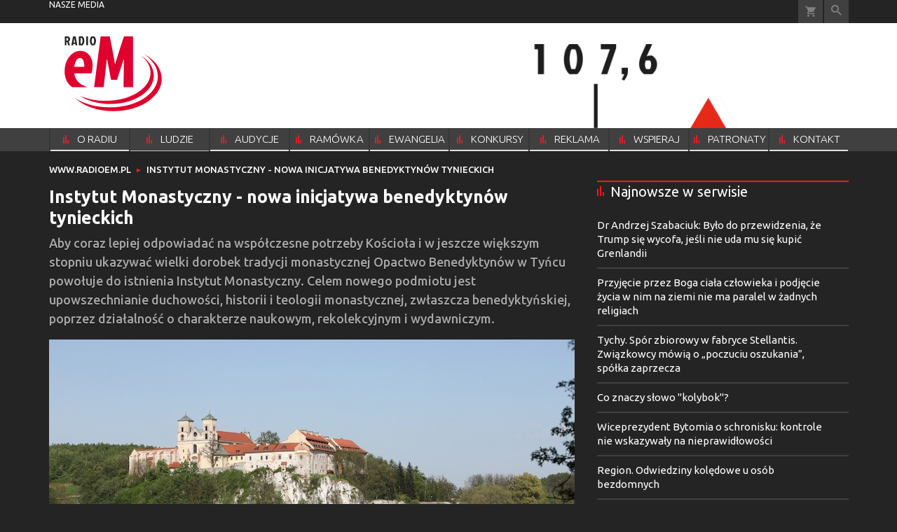

--- FILE ---
content_type: text/html; charset=utf-8
request_url: https://www.radioem.pl/doc/6524617.Instytut-Monastyczny-nowa-inicjatywa-benedyktynow-tynieckich
body_size: 15716
content:
<!DOCTYPE html PUBLIC "-//W3C//DTD XHTML 1.0 Transitional//EN" "http://www.w3.org/TR/xhtml1/DTD/xhtml1-transitional.dtd">
<html xmlns="http://www.w3.org/1999/xhtml">
<head>

	<meta http-equiv="Content-Type" content="text/html; charset=utf-8" />
	<meta http-equiv="Content-Language" content="pl" />
	<meta http-equiv="X-UA-Compatible" content="IE=edge" />
	<title>Instytut Monastyczny - nowa inicjatywa benedyktynów tynieckich</title>
			<meta name="author" content="Instytut Gość Media">
		<meta name="generator" content="www.igomedia.pl">
		<meta property="og:site_name" content="Instytut Gość Media">
		<meta name="viewport" content="width=device-width, initial-scale=1.0" />

	<meta http-equiv="refresh" content="3600">
			<meta moj="test">
		<link rel="stylesheet" type="text/css" href="/static/themes/radioem-2018/service.min.css?_=5NDmP5moA1ioe9mDfUHKw"/>
		<link href="https://fonts.googleapis.com/css?family=Ubuntu:300,400,500,700&amp;subset=latin,latin-ext&amp;display=swap" rel="stylesheet" />		<link href="https://fonts.googleapis.com/css?family=Ubuntu+Condensed&amp;subset=latin,latin-ext&amp;display=swap" rel="stylesheet" />		<style type="text/css">@font-face {  font-family: 'icomoon';  src:  url('/static/themes/radioem-2018/fonts/icomoon.eot?5um8d2');  src:  url('/static/themes/radioem-2018/fonts/icomoon.eot?5um8d2#iefix') format('embedded-opentype'),    url('/static/themes/radioem-2018/fonts/icomoon.ttf?5um8d2') format('truetype'),    url('/static/themes/radioem-2018/fonts/icomoon.woff?5um8d2') format('woff'),    url('/static/themes/radioem-2018/fonts/icomoon.svg?5um8d2#icomoon') format('svg');  font-weight: normal;  font-style: normal;}  </style>

		

		

	<script type='text/javascript'>
			window.CookieMsgVersion = 3;
		window.PrivacyPolicyContentURL = "https://www.wiara.pl/_int/welcome-message";
		var wre={"web":{},"api":{"DEBUG":false,"ReportProblem":null,"GetHelp":null,"LoginLayer":null,"ReportJSWarns":false,"migrateMute":true,"ServiceWorker":"/static/js/sw.min.js"},"includes":{}};
		wre.Ready=function(cb){};
		wre.EmitDone=function(cb){};
		wre.IncReqScripts=function(){wre._req_scripts++};
		wre._req_scripts=0;
		wre.IsMenuInteractionDisabled = false;

		wre.api.MOBILE=false;
		(function() {
			"use strict";
			var readyList=[],readyFired=false,inst=false,d=document;
			function ready(){if(!readyFired){readyFired=true;for(var i=0;i<readyList.length;i++){readyList[i].fn.call(window,readyList[i].ctx);}readyList=null;}};
			wre.Ready=function(callback,context){if(readyFired||!wre._req_scripts){setTimeout(function(){callback(context);},1);return;}else{readyList.push({fn:callback,ctx:context});}};
			wre.EmitDone=function(){wre._req_scripts--;if(wre._req_scripts <= 0){ready();}};
		})();
		
	</script>

		
	<script type="text/javascript">
	/* <![CDATA[ */
		wre.api.SERVICE_ROOT = "/";
		wre.api.ReportProblem = "x9b5327ec.xff17b375";
		wre.api.GetHelp = "x014234ef.x09b49125";
		wre.api.LoginLayer = "xedcfe968.x2b43a516";
		wre.api.ReportAbuse = "x9b5327ec.x3d8cf562";
		wre.api.UserInfoTooltip = "xedcfe968.x62ac0126";
		wre.api.NewMessage = "xedcfe968.xeda7861c";
		wre.api.AddFriend = "xedcfe968.xd4d39bc2";
		wre.api.ManageFollowers = "x52c6d494.x6ed3e580";
		wre.api.Sink = "https://www.wiara.pl/sink";
		wre.api.Logout = "x2983bb04.x8d97e42a";
		wre.api.CommentVote = "x52c6d494.x70f961d2";
		wre.api.CommentAbuse = "x52c6d494.xba877c6c";
		wre.api.Adverts = false;
		wre.api.AdvertsDFPAsync = true;
		wre.api.SessionKey = "wiara_sid";
		wre.api.CookiePrefix = "";
		wre.api.WidgetsFrame = 3;
		wre.api.community = {};

			wre.includes.player = ["//wf2.xcdn.pl/static/js/player-audio.min.js?_=DbqkyN6fmGisRAfVDxmjVg"];
			wre.includes.mejs = ["//wf1.xcdn.pl/static/js/jquery/mejs/build-4.2.9/mediaelement-and-player.min.js?_=rJ6hiWug6GJG9U_yXnqA"];
	/* ]]> */
	</script>
		<script>wre.IncReqScripts();</script>

				<script type="text/javascript" src="//wf2.xcdn.pl/static/js/desktop.min.js?_=RWmnpgjgMKjJ3jF0rWZOQ"></script>
		<script type="text/javascript">
			$(function(){
				wre.EmitDone();
			});
		</script>

			<script>wre.recaptcha_v3_key="6Ldo3c8qAAAAAAztOqnMGoGRS5AWPqXc-D7eTsIc";</script>
			<script src="https://www.google.com/recaptcha/api.js?render=6Ldo3c8qAAAAAAztOqnMGoGRS5AWPqXc-D7eTsIc" async></script>
		<script type="text/javascript">
			wre.Ready(function() {
				$(document).on("mobileinit", function () {
					$.mobile.ajaxEnabled = false;
				});
			});
		</script>
		
<script type="text/javascript">
/* <![CDATA[ */
			(function(i,s,o,g,r,a,m){i['GoogleAnalyticsObject']=r;i[r]=i[r]||function(){
			(i[r].q=i[r].q||[]).push(arguments)},i[r].l=1*new Date();a=s.createElement(o),
			m=s.getElementsByTagName(o)[0];a.async=1;a.src=g;m.parentNode.insertBefore(a,m)
			})(window,document,'script','//www.google-analytics.com/analytics.js','ga');
	
/* ]]> */
</script>

				
<script type="text/javascript">
/* <![CDATA[ */

			(function(w,d,s,l,i){w[l]=w[l]||[];w[l].push({'gtm.start': new Date().getTime(),event:'gtm.js'});var f=d.getElementsByTagName(s)[0], j=d.createElement(s),dl=l!='dataLayer'?'&l='+l:'';j.async=true;j.src= 'https://www.googletagmanager.com/gtm.js?id='+i+dl;f.parentNode.insertBefore(j,f); })(window,document,'script','dataLayer',"GTM-NKQRS2CM");
		
/* ]]> */
</script>

				<script async src="https://www.googletagmanager.com/gtag/js?id=G-H01FJPGFYG"></script> <script> window.dataLayer = window.dataLayer || []; function gtag(){dataLayer.push(arguments);} gtag('js', new Date()); gtag('config', 'G-H01FJPGFYG'); </script>

							 

			<script type="text/javascript" src="/static/js/browser-update.min.js?_=15958" async="async" defer="defer"></script>

	<link href="https://www.radioem.pl/rss/rtr/70b1d2.Najnowsze-audycje" type="application/atom+xml" title="Najnowsze audycje" rel="alternate" />

<link rel="manifest" href="https://www.radioem.pl/manifest.webmanifest.json"/>
<meta name="msapplication-TileColor" content="#da532c"/>
<meta name="theme-color" content="#ffffff"/>
<link rel="shortcut icon" href="/static/themes/radioem-2018/favicon.ico?v=p40TGSa9zHLyNyejOewAQ" type="image/x-icon" />

	<meta property="fb:app_id" content="314192143101"/>

		

							<link rel="canonical" href="https://www.gosc.pl/doc/6524617.Instytut-Monastyczny-nowa-inicjatywa-benedyktynow-tynieckich"/>
					<meta name="description" content="Aby coraz lepiej odpowiadać na współczesne potrzeby Kościoła i w jeszcze większym stopniu ukazywać wielki dorobek tradycji monastycznej Opactwo Benedyktynów..."/>
					<meta property="og:type" content="article"/>
					<meta property="og:title" content="Instytut Monastyczny - nowa inicjatywa benedyktynów tynieckich"/>
					<meta property="og:description" content="Aby coraz lepiej odpowiadać na współczesne potrzeby Kościoła i w jeszcze większym stopniu ukazywać wielki dorobek tradycji monastycznej Opactwo Benedyktynów..."/>
					<meta property="og:url" content="https://www.radioem.pl/doc/6524617.Instytut-Monastyczny-nowa-inicjatywa-benedyktynow-tynieckich"/>
					<meta property="article:section" content="Religion"/>
					<meta property="article:published_time" content="2020-09-17T08:58:27Z"/>
					<meta property="article:modified_time" content="2020-09-17T08:59:45Z"/>
							<meta property="og:image" content="https://ff4.xcdn.pl/i/JGQFAAAABLAEsADOwM2a/434e3ecd1b0203178e4d7857d353e212.jpg"/>
					<meta property="og:image:src" content="https://ff4.xcdn.pl/i/JGQFAAAABLAEsADOwM2a/434e3ecd1b0203178e4d7857d353e212.jpg"/>
					<meta property="og:image:type" content="image/png"/>
					<meta property="og:image:alt" content=""/>
					<meta property="og:image:width" content="1200"/>
					<meta property="og:image:height" content="689"/>
					<meta property="og:image" content="https://www.radioem.pl/static/images/base/radioem.jpg"/>
					<meta property="og:site_name" content="www.radioem.pl"/>
<script type="application/ld+json">{"@context": "https://schema.org", "url": "https://www.radioem.pl/doc/6524617.Instytut-Monastyczny-nowa-inicjatywa-benedyktynow-tynieckich", "name": "Instytut Monastyczny - nowa inicjatywa benedyktyn\u00f3w tynieckich", "@type": "NewsArticle", "mainEntityOfPage": {"@type": "WebPage", "@id": ""}, "keywords": "", "dateCreated": "2019-04-15T11:17:47.106871", "dateModified": "2020-09-17T08:59:45.225292", "description": "Aby coraz lepiej odpowiada\u0107 na wsp\u00f3\u0142czesne potrzeby Ko\u015bcio\u0142a i w jeszcze wi\u0119kszym stopniu ukazywa\u0107 wielki dorobek tradycji monastycznej Opactwo Benedyktyn\u00f3w...", "datePublished": "2020-09-17T08:58:27", "image": ["https://ff4.xcdn.pl/i/JGQFAAAABLAEsADOwM2a/434e3ecd1b0203178e4d7857d353e212.jpg"], "headline": "Instytut Monastyczny - nowa inicjatywa benedyktyn\u00f3w tynieckich"}</script>
	<meta name="msapplication-config" content="none"/>
</head>
<body id="body"  class="app-Document">
			<noscript><iframe src="https://www.googletagmanager.com/ns.html?id=GTM-NKQRS2CM" height="0" width="0" style="display:none;visibility:hidden"></iframe></noscript>












		
	<div id="fb-root"></div>
	<script>
	window.fbAsyncInit=function() {FB.init({appId:"314192143101",xfbml:true,version:'v2.9'});};
	(function(d, s, id) {
		var js, fjs = d.getElementsByTagName(s)[0];
		if (d.getElementById(id)) return;
		js = d.createElement(s); js.id = id; js.async=1;
		js.src = "//connect.facebook.net/pl_PL/sdk.js";
		fjs.parentNode.insertBefore(js, fjs);
		}(document, 'script', 'facebook-jssdk'));
	</script>

				
<script type="text/javascript">
/* <![CDATA[ */

			var pp_gemius_identifier = new String("nSpKTzLraxClG4JFtrB6AOWiTINF7TfnHF7qHo_wQlT.E7");
			var org_gemius_identifier = new String("nSpKTzLraxClG4JFtrB6AOWiTINF7TfnHF7qHo_wQlT.E7");
			function gemius_pending(i) { window[i] = window[i] || function() {var x = window[i+'_pdata'] = window[i+'_pdata'] || []; x[x.length]=arguments;};};
			gemius_pending('gemius_hit'); gemius_pending('gemius_event'); gemius_pending('pp_gemius_hit'); gemius_pending('pp_gemius_event');
			(function(d,t) {try {var gt=d.createElement(t),s=d.getElementsByTagName(t)[0],l='http'+((location.protocol=='https:')?'s':''); gt.setAttribute('async','async');
			gt.setAttribute('defer','defer'); gt.src=l+'://gapl.hit.gemius.pl/xgemius.js'; s.parentNode.insertBefore(gt,s);} catch (e) {}})(document,'script');
		
/* ]]> */
</script>

			

<div id="w">






				
				





		<div class="wp-bd webpart-wrap-layout wp-el" >




	<div class=" layout-1" style="width: 100%; clear:both">
	<div class="c1 LayoutColumn Col0">
		





		<div class="wp-bd webpart-wrap-layout_column wp-el" >






		<div class="wp-bd webpart-wrap-raw_html wp-el" >
<style>

@media(max-width: 720px) {
.layout-820-380 {
flex-direction: column;
}
.c820 {
    flex: 0 0 100%;
    max-width: 100%;
}
.c380 {
    flex: 0 0 100%;
    max-width: 100%;
}
}
</style>
	
		</div>

	
		</div>

	</div>

</div>

	
		</div>
				
				





		<div class="wp-bd webpart-wrap-layout wp-el" >




	<div class=" layout-1" style="width: 100%; clear:both">
	<div class="c1 LayoutColumn Col0">
		





		<div class="wp-bd webpart-wrap-layout_column wp-el" >






		<div class="wp-bd webpart-wrap-advert wp-el" >



	<div style="text-align: center;"><div id="art_bill_top" class="ban-fullwidth w2g"></div></div>




	
		</div>






		<div class="wp-bd webpart-wrap-HeaderMobile wp-el" style="padding-bottom:16px;margin-bottom:0;">








 
<div id="topHead" class="layout-1200 d-flex justify-content-between ">
	<ul>
		<li class="fixed-soc-icon"><a href="javascript:void(0)" class="ShowWidget" data-widget="SimpleLayer" data-widget-class="WidgetAllServices" data-url="/_int/widget-all-services">nasze media</a></li>
		<li class="fixed-soc-icon ct"><a href="javascript:void(0)" class="ShowWidget" data-widget="ContactForm" data-widget-class="ContactFormServices">Kontakt</a></li>
	</ul>

	<div class="navBox">
		<div class="nav-shop"><a href="http://sklep.gosc.pl/"><span class="icon-buy"></span></a></div>
		
		<div class="nav-dropdown nav-login-box">


				<a href="" class="nav-login-box__toggler DropdownToggler icon-avatar">zaloguj się</a>
			<div class="nav-dropdown__inner">
			<div class="nav-dropdown-header">PROFIL UŻYTKOWNIKA</div>
					<div class="nav-login-box__login">
						<div class="nav-login-box__header">
							Wygląda na to, że nie jesteś jeszcze zalogowany.
						</div>
	
						<div id="l">
							<div class="l1"><a href="https://moj.gosc.pl/" class="b show-layer-login" title="zaloguj się">zaloguj się</a></div>
							<div class="nav-login-text-box">
								lub
							</div>
							<div class="l2"><a href="https://moj.gosc.pl/rejestracja" class="b" title="załóż konto">zarejestruj się</a></div>
						</div>
					</div>
			</div>
		</div>
	
			<form class="search" method="get" id="search_form" action="/wyszukaj/wyrazy">
				<button class="search__button SearchButton icon-search-light" type="button" data-role="none">Wyszukiwarka</button>
				<div class="search__content">
						<input type="text" data-role="none" class="search__input" name="q" class="input" placeholder="Wyszukaj..." value="" />
					<input type="submit" data-role="none" class="search__submit" id="search" value="szukaj" data-width="233" />
				</div>
			</form>
	



		
	</div>

</div>


	<div class="service-header">
			<div class="layout-1200">
				
					<a href="https://radioem.pl?cache=2" class="theme-logo">
					<img src="/static/themes/radioem-2018/images/logo.svg" alt="logoSvg"/>
					</a>
					<h2>107,6 FM<span class="title-decorate"></span></h2>
			</div>

	</div>

<div class="menuWrapper">



		
			
			<div class="layout-group-name menuBox" style="display:block">
					
					

				<ul class="LayoutsGroupsHdr menu level-0" data-static-menu="true" data-menu-page-size="5">

					

						
						<li class="">
								<a href="/doc/2133251.Radio-eM-107-6-FM" class=""><span>O RADIU</span></a>
								


								</li>
						
						<li class="">
								<a href="/doc/2666832.Ludzie-radia" class=""><span>LUDZIE RADIA</span></a>
								


								</li>
						
						<li class="">
								<a href="https://www.radioem.pl/Audycje" class=""><span>AUDYCJE</span></a>
								


								</li>
						
						<li class="">
								<a href="https://www.radioem.pl/ramowka" class=""><span>RAMÓWKA</span></a>
								


								</li>
						
						<li class="">
								<a href="/Ewangelia" class=""><span>EWANGELIA</span></a>
								


								</li>
						
						<li class="">
								<a href="/Konkursy" class=""><span>KONKURSY</span></a>
								


								</li>
						
						<li class="">
								<a href="/Reklama/radio-em" class=""><span>REKLAMA</span></a>
								


								</li>
						
						<li class="">
								<a href="/Wsparcie" class=""><span>WSPIERAJ</span></a>
								


								</li>
						
						<li class="">
								<a href="/doc/9212460." class=""><span>PATRONATY</span></a>
								


								</li>
						
						<li class="">
								<a href="/Kontakt" class=""><span>KONTAKT</span></a>
								


								</li>
				</ul>

					</div>
		

		

		
		


</div>





<script type="text/javascript">
/* <![CDATA[ */
	$(function(){
		
	wre.web.InstallMobileHeader();
	wre.web.InstallLayoutGroups();

	});

/* ]]> */
</script>


	
		</div>






		<div class="wp-bd webpart-wrap-raw_html wp-el" >
<style>
a.SocialPlugin.commentIcon {
    display: none;
}
.doc_type_9 .txt__content {
    margin-top: 0;
}
.doc_type_9 .doc-gallery {
float: left;
}
.wp-bd.webpart-wrap-advert.wp-el .label {
    color: #fff;
}
/*radio prog list*/

.c418 .doc-media.doc-media-left_with_upper_border {
    margin-bottom: 8px;
}

/*doc in layout*/

.c418 .wp-bd.webpart-wrap-doc_content .txt h2 {
    font-size: 25px;
    line-height: 30px;
margin: 0 0 0;
}
.c418 .wp-bd.webpart-wrap-doc_content .txt h3 {
    font-size: 20px;
    line-height: 26px;
margin: 0 0 8px;
}

.c418 .wp-bd.webpart-wrap-doc_content {
    background: #fff;
    color: #333;
    padding: 16px;
}
.txt .content_ext_plugin iframe {
    width: 100%;
}
.fixed-soc-icon.ct {
    display: none !important;
}
#sg_half_prawa_szpalta {display: none;}
</style>
	
		</div>

	
		</div>

	</div>

</div>

	
		</div>
				
				





		<div class="wp-bd webpart-wrap-layout wp-el" >




	<div class=" layout-1" style="width: 100%; clear:both">
	<div class="c1 LayoutColumn Col0">
		





		<div class="wp-bd webpart-wrap-layout_column wp-el" >






		<div class="wp-bd webpart-wrap-layout wp-el" >




	<div class=" layout-1200" style="width: 100%; clear:both">
	<div class="c1200 LayoutColumn Col0">
		





		<div class="wp-bd webpart-wrap-layout_column wp-el" >






		<div class="wp-bd webpart-wrap-Navigation wp-el" style="padding-top:-2px;margin-top:0;padding-bottom:2px;margin-bottom:0;">



<div class="breadcrumbs-w"><div class="breadcrumbs"><div class="breadcrumbs_">

	<div class="path" itemscope itemtype="http://schema.org/BreadcrumbList">
		<span itemprop="itemListElement" itemscope itemtype="http://schema.org/ListItem"><a href="https://www.radioem.pl" itemid="https://www.radioem.pl" itemscope itemtype="http://schema.org/Thing" itemprop="item"><span itemprop="name">www.radioem.pl</span></a><meta itemprop="position" content="1" /></span>

			<span class="path-divider">→</span> <span itemprop="itemListElement" itemscope itemtype="http://schema.org/ListItem"><a href="/doc/6524617.Instytut-Monastyczny-nowa-inicjatywa-benedyktynow-tynieckich" itemscope itemtype="http://schema.org/Thing" itemprop="item" itemid="/doc/6524617.Instytut-Monastyczny-nowa-inicjatywa-benedyktynow-tynieckich"><span itemprop="name">Instytut Monastyczny - nowa inicjatywa benedyktynów tynieckich</span></a><meta itemprop="position" content="2" /></span>

	</div>


</div></div></div>

	
		</div>

	
		</div>

	</div>

</div>

	
		</div>






		<div class="wp-bd webpart-wrap-layout wp-el" style="padding-top:3px;margin-top:0;">




	<div class=" layout-782-418" style="width: 100%; clear:both">
	<div class="c782 c-right-margin LayoutColumn Col0">
		





		<div class="wp-bd webpart-wrap-layout_column wp-el" >











		<div class="app_document doc_type_3  ">

		
	<div class="cf txt ">

		<h1>Instytut Monastyczny - nowa inicjatywa benedyktynów tynieckich
		</h1>

		<div class="txt__lead">
			<p>Aby coraz lepiej odpowiadać na współczesne potrzeby Kościoła i w jeszcze większym stopniu ukazywać wielki dorobek tradycji monastycznej Opactwo Benedyktynów w Tyńcu powołuje do istnienia Instytut Monastyczny. Celem nowego podmiotu jest upowszechnianie duchowości, historii i teologii monastycznej, zwłaszcza benedyktyńskiej, poprzez działalność o charakterze naukowym, rekolekcyjnym i wydawniczym.</p>
		</div>

					<div class="doc-gallery">
		<div class="doc-gallery__img">
			<a href="//ff4.xcdn.pl/i/I18FAAAABRQC7gAjtyTz/434e3ecd1b0203178e4d7857d353e212.jpg" data-lightbox="image"><img src="//ff3.xcdn.pl/i/I18FAAAAAu4CCAAn4XVS/434e3ecd1b0203178e4d7857d353e212.jpg" alt="" style="min-width: 750px; min-height: 430px"/></a>
			<a href="#" onclick="$(this).prev().trigger('click'); return false;" class="img_enlarge" title="Powiększ">&nbsp;</a>
		</div>
					<div class="doc-gallery__content">
				<span class="cm-i-p">
				Opactwo Benedyktynów w Tyńcu.		</span>

					
			<span class="cm-i-a">
					Henryk Przondziono /Foto Gość			</span>
				<span class="cm-i-a cm-i-a-source">
					<a class="cm-i-sub nu" rel="" href="https://foto.gosc.pl/zdjecia/388794.klasztor-benedyktyni" target="_self">
					</a>
				</span>			</div>
	</div>



		

		<div class="txt__wrapper">

			<div class="txt__content">

				





<div class=" txt__rich-area">
	<p>– Opactwo tynieckie, ze względu na swój dorobek na przestrzeni blisko tysiąca lat, jest naturalnym miejscem do stworzenia instytucji, która będzie zajmować się spuścizną szeroko pojętego monastycyzmu. Instytut jest nową przestrzenią, dzięki której stanie się możliwe upowszechnianie wielkiego dorobku monastycznego Kościoła – podkreślają tynieccy benedyktyni i dodają, że działanie Instytutu ma także stworzyć okazję do nowych badań w tej dziedzinie w odniesieniu do aktualnych problemów współczesnego świata i Kościoła.</p>
<p>Instytut Monastyczny rozpocznie oficjalnie swoją działalność 3 października 2020 r. Jest to dzień wspomnienia liturgicznego bł. Kolumby Marmiona OSB (1858-1923). Był on benedyktynem, opatem w Maredsous, teologiem. Został wybrany na patrona Instytutu Monastycznego. W tym roku Benedyktyńska Kongregacja Zwiastowania obchodzi stulecie swojego istnienia. Należą do niej wszystkie klasztory benedyktyńskie w Polsce. Bł. Kolumba Marmion OSB mocno przyczynił się do założenia tej Kongregacji. Życie klasztorów benedyktyńskich przez ten okres sporo się zmieniło, jak również potrzeby Kościoła na świecie i w Polsce. Powołanie Instytutu ma być sposobem odpowiedzi na pojawiające się nowe wyzwania przed którymi stoi dzisiaj Kościół.</p>
<p>Jedną z inicjatyw jest organizowanie Warszawskich Spotkań Benedyktyńskich. Są to konferencje tematyczne głoszone przez benedyktynów tynieckich. Ich celem jest przedstawianie różnego rodzaju zagadnień z zakresu duchowości i teologii monastycznej. Skierowane są do szerokiego spektrum odbiorców. To okazja do bliższego poznania duchowości i teologii monastycznej, a zwłaszcza benedyktyńskiej. To również możliwość bezpośredniego spotkania z benedyktynami, podjęcia z nimi dialogu, wymiany myśli i wzajemnego poznania. Spotkania organizowane są we współpracy z Siostrami Benedyktynkami Sakramentkami w Warszawie.</p>
<p>Innym rodzajem działalności Instytutu Monastycznego będzie szersze promowanie publikacji monastycznych wydawanych przez Wydawnictwo Benedyktynów TYNIEC. Istnieje ono już od blisko 30 lat. Może poszczycić się niemałą serią Źródeł Monastycznych oraz innymi seriami ukazującymi duchowość, historię i teologię monastyczną. Wszystkie te serie są cały czas rozwijane, dzięki czemu literatura monastyczna w języku polskim nieustannie się powiększa.</p>
<p>Działalność Instytutu Monastycznego obejmuje również organizowanie rekolekcji, warsztatów i dni skupienia. Są one praktycznym wprowadzeniem w duchowość monastyczną. Kadrę prowadzącą stanowią benedyktyni tynieccy oraz osoby świeckie współpracujące z nimi. W przyszłości planowane jest także prowadzenie wykładów z duchowości, historii i teologii monastycznej. Będą one skierowane do wszystkich zainteresowanych duchowością i teologią monastyczną.</p>
<p>Więcej informacji można znaleźć na stronie internetowej: <a href="http://www.instytutmonastyczny.pl" target="_blank"><span style="color:#c0392b;">www.instytutmonastyczny.pl</span></a>.</p>

<div class="wp-bd webpart-wrap-ObjectsListingPreview wp-el">
<div class="dl_sub cf">
<div class="im-w-170 im-170x170">
<div class="prev_doc_n1 prev_doc_img97">
<a href="https://www.gosc.pl/doc/1136202.Skryptorium-w-Tyncu-zrekonstruowane"><img align="top" alt="Skryptorium w Tyńcu zrekonstruowane" src="//wf2.xcdn.pl/files/11/10/01/481316_TYNIEC090811_HP21_97.jpg.webp"/></a>
</div>
<div class="infoBox">
<p class="add_info src_author cf">
<b class="s">GOSC.PL</b>
<b class="time"><span>DODANE</span> 20.04.2012</b>
</p>
<h1 class="src_auth_h"><a href="https://www.gosc.pl/doc/1136202.Skryptorium-w-Tyncu-zrekonstruowane">Skryptorium w Tyńcu zrekonstruowane</a></h1>
<div class="txt">
<a href="https://www.gosc.pl/doc/1136202.Skryptorium-w-Tyncu-zrekonstruowane">Na dziś zaplanowano w Tyńcu uroczyste otwarcie pierwszej w Polsce rekonstrukcji skryptorium. Inicjatorem i pomysłodawcą przedsięwzięcia jest opactwo benedyktynów, które planuje organizować w nim „żywe lekcje” historii. </a>
<a class="more b icon-arrow-long-right" href="https://www.gosc.pl/doc/1136202.Skryptorium-w-Tyncu-zrekonstruowane"></a>
</div>
</div>
</div>
</div>
</div>


</div>

		


<div class="pgr">
		<span class="pgr_arrow">«</span>
		<span class="pgr_arrow">‹</span>

<span class="pgr_nrs">
		<span>1</span>
</span>
		<span class="pgr_arrow">›</span>
		<span class="pgr_arrow">»</span>
</div>


				
	<div class="fb-like" data-href="https://www.radioem.pl/doc/6524617.Instytut-Monastyczny-nowa-inicjatywa-benedyktynow-tynieckich" data-layout="button_count" data-action="like" data-show-faces="false" data-share="true" data-width="210"></div>


				

				









			</div>

			<div class="txt__sidebar" id="sidebar">
				<div class="txt__author">
												
				<p class="l l-2 doc-source">
							<span class="s">KAI</span>
					</b>

				</p>


					<p class="doc-date"><span>publikacja</span> <b>17.09.2020 08:58</b></p>
				</div>
				
	<div class="social-wrapper">
		<div class="txt__social">
			
	<span class="wykop">
				<a href="http://www.facebook.com/share.php?u=https%3A%2F%2Fwww.radioem.pl%2Fdoc%2F6524617.Instytut-Monastyczny-nowa-inicjatywa-benedyktynow-tynieckich" class="SocialPlugin fbIcon" data-plugin="FBShare" data-url="https://www.radioem.pl/doc/6524617.Instytut-Monastyczny-nowa-inicjatywa-benedyktynow-tynieckich" target="_blank">FB</a>
				<a href="http://twitter.com/share?url=https%3A%2F%2Fwww.radioem.pl%2Fdoc%2F6524617.Instytut-Monastyczny-nowa-inicjatywa-benedyktynow-tynieckich&amp;text=Instytut+Monastyczny+-+nowa+inicjatywa+benedyktyn%C3%B3w+tynieckich" class="SocialPlugin twitterIcon" data-plugin="TwShare" data-url="https://www.radioem.pl/doc/6524617.Instytut-Monastyczny-nowa-inicjatywa-benedyktynow-tynieckich" data-empty-value="tweetnij" target="_blank">Twitter</a>
			<script>!function(d,s,id){var js,fjs=d.getElementsByTagName(s)[0];if(!d.getElementById(id)){js=d.createElement(s);js.id=id;js.src="//platform.twitter.com/widgets.js";fjs.parentNode.insertBefore(js,fjs);}}(document,"script","twitter-wjs");</script>
	</span>

		</div>
		<div class="txt__social-icons">
				<a href="print" rel="nofollow" onclick="javascript:window.open(&#34;/doc_pr/6524617.Instytut-Monastyczny-nowa-inicjatywa-benedyktynow-tynieckich&#34;,'drukowanie','width=760,height=500,toolbar=no,location=no,scrollbars=yes,resize=no'); return false;" title="drukuj" class="print">drukuj</a>
			<a href="#" rel="nofollow" title="wyślij" class="send ShowWidget" data-widget="SendLink" data-object="6524617" data-key="NDlmZTMzMDZhYTg1">wyślij</a>
		</div>
	</div>

			</div>

			
		</div>

		<div class="txt__tags">
			
	<div class="tags">
			</div>

		</div>
	</div>


		</div>










		<div class="wp-bd webpart-wrap-raw_html wp-el" >
<iframe src="https://patronite.pl/widget/radioem/337929/small/light/colorful?description=Dzi%C4%99kuje%20za%20Twoje%20wsparcie!" width="750" height="280" frameborder="0" scrolling="no"></iframe>
	
		</div>

	
		</div>

	</div>

	<div class="c418 LayoutColumn Col1">
		





		<div class="wp-bd webpart-wrap-layout_column wp-el" >




<div class="pos-sticky">


		<div class="wp-bd webpart-wrap-layout wp-el" >




	<div class=" layout-1" style="width: 100%; clear:both">
	<div class="c1 LayoutColumn Col0">
		





		<div class="wp-bd webpart-wrap-layout_column wp-el" >




		

		<div class="wp-bd webpart-wrap-latest_list wp-el wp-has-title" style="padding-top:0px;margin-top:0;">
				<a class="LayoutAnchor Anchor" name="Najnowsze-w-serwisie"></a>

			<div class="cf cN_wiara2015_left  cN_left">
					<h4 class=" cN_left"><span>Najnowsze w serwisie</span></h4>
			</div>



<ul class="ul">
			<li>
							<a href="/doc/9572241.Dr-Andrzej-Szabaciuk-Bylo-do-przewidzenia-ze-Trump-sie-wycofa" class="prio0" title="- Było do przewidzenia, że Donald Trump się wycofa, jeśli nie uda mu się kupić Grenlandii – mówił w Radiu eM dr Andrzej Szabaciuk, politolog z Katolickiego Uniwersytetu Lubelskiego.">Dr Andrzej Szabaciuk: Było do przewidzenia, że Trump się wycofa, jeśli nie uda mu się kupić Grenlandii</a>
		</li>
		<li>
							<a href="/doc/9562689.Przyjecie-przez-Boga-ciala-czlowieka-i-podjecie-zycia-w-nim-na" class="prio0" title="Aby Go nie ujawniały… Mk 3,12">Przyjęcie przez Boga ciała człowieka i podjęcie życia w nim na ziemi nie ma paralel w żadnych religiach</a>
		</li>
		<li>
							<a href="/doc/9571492.Tychy-Spor-zbiorowy-w-fabryce-Stellantis-Zwiazkowcy-mowia-o" class="prio0" title="Związkowcy z tyskiej fabryki Stellantis ogłosili wszczęcie sporu zbiorowego, zarzucając pracodawcy brak postępów w rozmowach dotyczących dobrowolnych odejść w związku z planowanymi zwolnieniami grupowymi. Spółka odpiera te zarzuty, podkreślając, że negocjacje trwają, choć strony różnią się stanowiskami.">Tychy. Spór zbiorowy w fabryce Stellantis. Związkowcy mówią o „poczuciu oszukania”, spółka zaprzecza</a>
		</li>
		<li>
							<a href="/doc/9569819.Co-znaczy-slowo-kolybok" class="prio0" title="">Co znaczy słowo &#34;kolybok&#34;?</a>
		</li>
		<li>
							<a href="/doc/9571320.Wiceprezydent-Bytomia-o-schronisku-kontrole-nie-wskazywaly-na" class="prio0" title="- Kontrole nie wskazywały na nieprawidłowości w schronisku dla bezdomnych zwierząt – mówił w Radiu eM Michał Bieda, wiceprezydent Bytomia. ">Wiceprezydent Bytomia o schronisku: kontrole nie wskazywały na nieprawidłowości </a>
		</li>
		<li>
							<a href="/doc/9571194.Region-Odwiedziny-koledowe-u-osob-bezdomnych" class="prio0" title="We wtorek 20 stycznia abp Andrzej Przybylski wraz z jałmużnikiem ks. Tomaszem Koryciorzem oraz siostrami ze Zgromadzenia Misjonarek Miłości w ramach wizyty duszpasterskiej spotkał się z osobami bezdomnymi w Katowicach i Rudzie Śląskiej.">Region. Odwiedziny kolędowe u osób bezdomnych </a>
		</li>
		<li>
							<a href="/doc/9571191.Cieszyn-Nabozenstwo-ekumeniczne-Tygodnia-Modlitw-o-Jednosc" class="prio0" title="W katolickim kościele pw. Trójcy Świętej w Cieszynie odbyło się 20 stycznia br. główne nabożeństwo ekumeniczne w diecezji w ramach Tygodnia Modlitw o Jedność Chrześcijan. Wspólnej modlitwie przedstawicieli Kościołów chrześcijańskich oraz zaproszonych gości międzyreligijnych towarzyszyło przesłanie o odpowiedzialności za jedność i pokój. Nabożeństwu przewodniczył biskup diecezji bielsko-żywieckiej Roman Pindel. Kazanie wygłosił bp Adrian Korczago, zwierzchnik diecezji cieszyńskiej Kościoła ewangelicko-augsburskiego w RP.">Cieszyn. Nabożeństwo ekumeniczne Tygodnia Modlitw o Jedność Chrześcijan</a>
		</li>
		<li>
							<a href="/doc/9571181.Praca-czy-powolanie-Nie-maja-watpliwosci" class="prio0" title="">Praca, czy powołanie? Nie mają wątpliwości</a>
		</li>
		<li>
							<a href="/doc/9571096.Region-Male-gesty-wiekszy-komfort-savoir-vivre-w-pociagach" class="prio0" title="Obcinanie paznokci, publiczna zmiana garderoby czy przepychanki przy drzwiach – to autentyczne sytuacje z pociągów Kolei Śląskich. Właśnie dlatego przewoźnik przypomina zasady kolejowego savoir-vivre’u – proste reguły, których przestrzeganie zwiększa komfort wszystkich podróżujących.">Region. Małe gesty, większy komfort – savoir vivre w pociągach Kolei Śląskich</a>
		</li>
		<li>
							<a href="/doc/9569789.sw-Agnieszka" class="prio0" title="Dzisiaj w liturgicznym kalendarzu mamy wspomnienie obowiązkowe świętej Agnieszki. Historycznie mało o niej wiemy. ">św. Agnieszka</a>
		</li>

</ul>


	
		</div>






		<div class="wp-bd webpart-wrap-advert wp-el" >



	<div style="text-align: center;"><div id="art_half_prawa_szpalta" class="ban-fullwidth w2g"></div></div>




	
		</div>




		

		<div class="wp-bd webpart-wrap-latest_list wp-el wp-has-title" >
				<a class="LayoutAnchor Anchor" name="Najlepsze-tresci"></a>

			<div class="cf cN_wiara2015_left ">
					<h4 class=""><span>Najlepsze treści</span></h4>
			</div>



<ul class="ul">
			<li>
							<a href="/doc/9562687.Nie-szukajmy-odpowiedzi-na-skroty" class="prio0" title="Patrz, czemu oni czynią w szabat to, czego nie wolno? Mk 2,24">Nie szukajmy odpowiedzi na skróty</a>
		</li>
		<li>
							<a href="/doc/9562688.Czego-wiec-nie-rozumieja-faryzeusze" class="prio0" title="Śledzili Go, czy uzdrowi w szabat, żeby Go oskarżyć. Mk 3,2"> Czego więc nie rozumieją faryzeusze? </a>
		</li>
		<li>
							<a href="/doc/9571181.Praca-czy-powolanie-Nie-maja-watpliwosci" class="prio0" title="">Praca, czy powołanie? Nie mają wątpliwości</a>
		</li>
		<li>
							<a href="/doc/9569194.Slaskie-Sklepy-socjalne-znikaja-Politycy-byli-glusi-na-apele-o" class="prio0" title="Sklepy socjalne z naszego regionu - kończą działalność. Fundacja &#34;Wolne Miejsce&#34; ogłosiła, że zamyka placówki, w których osoby potrzebujące mogły kupować w niższych cenach.">Śląskie. Sklepy socjalne znikają. Politycy byli głusi na apele o zmianę prawa</a>
		</li>
		<li>
							<a href="/doc/9569715.Dominik-Kolorz-Przez-5-lat-w-JSW-rzadzili-menadzerowie-ktorzy" class="prio0" title="- Przez ostatnich 5 lat w JSW rządzili menadżerowie, którzy prawie doprowadzili ją do bankructwa – mówił w Radiu eM Dominik Kolorz, szef śląsko-dąbrowskiej Solidarności.">Dominik Kolorz: Przez 5 lat w JSW rządzili menadżerowie, którzy prawie doprowadzili ją do bankructwa</a>
		</li>
		<li>
							<a href="/doc/9562689.Przyjecie-przez-Boga-ciala-czlowieka-i-podjecie-zycia-w-nim-na" class="prio0" title="Aby Go nie ujawniały… Mk 3,12">Przyjęcie przez Boga ciała człowieka i podjęcie życia w nim na ziemi nie ma paralel w żadnych religiach</a>
		</li>
		<li>
							<a href="/doc/9571492.Tychy-Spor-zbiorowy-w-fabryce-Stellantis-Zwiazkowcy-mowia-o" class="prio0" title="Związkowcy z tyskiej fabryki Stellantis ogłosili wszczęcie sporu zbiorowego, zarzucając pracodawcy brak postępów w rozmowach dotyczących dobrowolnych odejść w związku z planowanymi zwolnieniami grupowymi. Spółka odpiera te zarzuty, podkreślając, że negocjacje trwają, choć strony różnią się stanowiskami.">Tychy. Spór zbiorowy w fabryce Stellantis. Związkowcy mówią o „poczuciu oszukania”, spółka zaprzecza</a>
		</li>
		<li>
							<a href="/doc/9569179.Slaskie-VII-Bieg-Pamieci-ze-Swiatlem-Pokoju" class="prio0" title="Historii nie wolno zapomnieć. O tym przypomina Bieg Pamięci ze Światłem pokoju, jaki zorganizowano z okazji 81. rocznicy ewakuacji więźniów z niemieckiego nazistowskiego obozu koncentracyjnego i zagłady KL Auschwitz-Birkenau.">Śląskie. VII Bieg Pamięci ze Światłem Pokoju</a>
		</li>
		<li>
							<a href="/doc/9571096.Region-Male-gesty-wiekszy-komfort-savoir-vivre-w-pociagach" class="prio0" title="Obcinanie paznokci, publiczna zmiana garderoby czy przepychanki przy drzwiach – to autentyczne sytuacje z pociągów Kolei Śląskich. Właśnie dlatego przewoźnik przypomina zasady kolejowego savoir-vivre’u – proste reguły, których przestrzeganie zwiększa komfort wszystkich podróżujących.">Region. Małe gesty, większy komfort – savoir vivre w pociągach Kolei Śląskich</a>
		</li>
		<li>
							<a href="/doc/9568838.Wieliczka-Kopalnia-Soli-wchodzi-w-nowa-ere-cyfrowej-obslugi" class="prio0" title="Kopalnia Soli „Wieliczka”, jedna z najważniejszych instytucji turystycznych i kulturalnych w Polsce, wdrożyła system wirtualnych asystentów opartych na sztucznej inteligencji. Chatboty, stworzone przez krakowską firmę ChatLab, od kwietnia 2025 roku wspierają obsługę turystów, odpowiadając na pytania gości przez całą dobę i w wielu językach. Obecnie, po 9 miesiącach testów, przejmują już ponad 17% wszystkich codziennych interakcji.">Wieliczka. Kopalnia Soli wchodzi w nową erę cyfrowej obsługi turystów</a>
		</li>

</ul>


	
		</div>






		<div class="wp-bd webpart-wrap-advert wp-el" >



	<div style="text-align: center;"><div id="art_rec_prawa_szpalta" class="ban-fullwidth w2g"></div></div>




	
		</div>




		

		<div class="wp-bd webpart-wrap-SavedForLater wp-el wp-has-title" style="padding-top:16px;margin-top:0;">
				<a class="LayoutAnchor Anchor" name="Zapisane-na-pozniej"></a>

			<div class="cf cN_wiara2015_left ">
					<h4 class=""><span>Zapisane na później</span></h4>
			</div>



<script type="text/html">
	<div class="doc-media doc-media-title_left Item" data-url="{{url}}">
		<div class="cb"></div>
		<a href="#" class="Remove">x</a>
		<a href="{{url}}" title="{{title}}">
			<span class="dl_l_title">
				<img class="dl_l" src="{{imgsrc}}" alt="{{title}}">
			</span>
		</a>
		<span class="pub-date">{{pubdate}}</span>
		<div class="descBox">
		<h2 class="dl_l title_align">
			<a href="{{url}}" title="{{title}}">{{title}}</a>
		</h2>
		<p class="b class "><a href="{{url}}" title="{{title}}">{{lead}}</a></p>
		<p class="tr b dl_l">
			<a class="more_dlp a-more" href="{{url}}" title="{{title}}"></a>
		</p>
		</div>
	</div>
</script>

	
		</div>

	
		</div>

	</div>

</div>

	
		</div>
</div>

	
		</div>

	</div>

</div>

	
		</div>






		<div class="wp-bd webpart-wrap-layout wp-el" style="padding-top:30px;margin-top:0;">




	<div class=" layout-1200" style="width: 100%; clear:both">
	<div class="c1200 LayoutColumn Col0">
		





		<div class="wp-bd webpart-wrap-layout_column wp-el" >




		

		<div class="wp-bd webpart-wrap-Objects wp-el wp-has-title" >
				<a class="LayoutAnchor Anchor" name="Nasze-gadzety"></a>

			<div class="cf cN_radio">
					<h4><span>Nasze gadżety</span></h4>
			</div>





<ul class="im-360x260 ">
		
		<li class="prio0">
			<a class="" href="https://sklep.gosc.pl/produkt/kalendarz-2026-radio-em-ciesz-sie-sluchaniem/" title="Kalendarz Radia eM 2026">
				
	<div class="imgBox">
				<img class="" src="//wf2.xcdn.pl/files/25.bkt/12/23/12/491188_uLO0_lendarz_radio_em_na_2026_OK_90.jpg.webp" alt="Kalendarz Radia eM 2026" />
			
	<div class="iconType">
	</div>
	</div>

				<span class="sb h hnTitle">
						<ul class="labels">
			
			<li class="label-news">40 zł</li>
		</ul>

					<strong class="sb">Kalendarz Radia eM 2026</strong>
					<span class="sb"></span>
				</span>
			</a>
		</li>
		
		<li class="prio0">
			<a class="" href="https://sklep.gosc.pl/produkt/kubek-radio-em/" title="Kubek Radia eM">
				
	<div class="imgBox">
				<img class="" src="//wf2.xcdn.pl/files/25.bkt/12/03/13/763812_8GAc_kubekRadia_90.jpg.webp" alt="Kubek Radia eM" />
			
	<div class="iconType">
	</div>
	</div>

				<span class="sb h hnTitle">
						<ul class="labels">
			
			<li class="label-news">50 zł</li>
		</ul>

					<strong class="sb">Kubek Radia eM</strong>
					<span class="sb"></span>
				</span>
			</a>
		</li>
		
		<li class="prio0">
			<a class="" href="https://sklep.gosc.pl/produkt/opaska-radio-em-biala/" title="Opaska biała">
				
	<div class="imgBox">
				<img class="" src="//wf1.xcdn.pl/files/25.bkt/12/03/13/763872_m6qO_opaskiBiale_90.jpg.webp" alt="Opaska biała" />
			
	<div class="iconType">
	</div>
	</div>

				<span class="sb h hnTitle">
						<ul class="labels">
			
			<li class="label-news">10 zł</li>
		</ul>

					<strong class="sb">Opaska biała</strong>
					<span class="sb"></span>
				</span>
			</a>
		</li>
</ul>

	
		</div>

	
		</div>

	</div>

</div>

	
		</div>

	
		</div>

	</div>

</div>

	
		</div>
				
				





		<div class="wp-bd webpart-wrap-layout wp-el" >




	<div class=" layout-1" style="width: 100%; clear:both">
	<div class="c1 LayoutColumn Col0">
		





		<div class="wp-bd webpart-wrap-layout_column wp-el" >






		<div class="wp-bd webpart-wrap-FooterMobile wp-el" >







<div class="footer">

	

	
		
		
			<ul class="links-list">
				<li>
					
						<a href="http://radiokatolickie.pl/">Radio katolickie</a>
				</li>
				<li>
					
						<a href="https://www.gosc.pl/wyszukaj/wydania/3.Gosc-Niedzielny"><img src="//wf1.xcdn.pl/files/24.bkt/05/17/08/927198_9iAg_323241_ZxpT_gosc_white.png" alt="Gość Niedzielny" /></a>
				</li>
				<li>
					
						<a href="http://malygosc.pl"><img src="//wf2.xcdn.pl/files/22/11/07/814791_DZbD_359_apxm_323357_Kcqg_mgnlogo.png" alt="Mały Gość" /></a>
				</li>
				<li>
					
						<a href="http://foto.gosc.pl"><img src="//wf1.xcdn.pl/files/22/11/07/814854_fEAt_345815_e7pY_fotogosc.png" alt="Foto Gość" /></a>
				</li>
				<li>
					
						<a href="http://wiara.pl"><img src="//wf1.xcdn.pl/files/24.bkt/05/31/11/147060_FyQJ_wiaranew.png" alt="Wiara" /></a>
				</li>
				<li>
					
						<a href="https://www.radioem.pl/doc/9127712.">Prywatność</a>
				</li>
			</ul>
		
		<div class="footerContent">
				<ul class="social-list">
					<li>
						
							<a href="https://www.facebook.com/radioem?fref=ts" class="Facebook icon-Facebook">
								<span>Facebook</span>
							</a>
					</li>
					<li>
						
							<a href="https://twitter.com/radio_em_107i6" class="Twitter icon-Twitter">
								<span>Twitter</span>
							</a>
					</li>
					<li>
						
							<a href="https://www.youtube.com/channel/UC7QTxM16AsFC9NFJoSu4fdw" class="YT icon-YT">
								<span>YT</span>
							</a>
					</li>
				</ul>
				
					<table border="1" cellpadding="1" cellspacing="1">
<tbody>
<tr>
<td>ADRES:</td>
<td>KONTAKT:</td>
</tr>
<tr>
<td>
<p>Radio eM<br/>
			ul. Jordana 39<br/>
			Katowice, 40-043</p>
</td>
<td>
<p><a href="mailto:redakcja@radioem.pl">redakcja@radioem.pl</a><br/>
			 tel. 32/ 608-80-40<br/>
<a href="mailto:sekretariat@radioem.pl">sekretariat@radioem.pl</a><br/>
			tel. 32/ 251 18 07</p>
<p> </p>
</td>
</tr>
</tbody>
</table>

		</div>
	

			<a href="/switch-to-mobile-layouts?url=%2Fdoc%2F6524617.Instytut-Monastyczny-nowa-inicjatywa-benedyktynow-tynieckich" rel="nofollow" class="SwitchLayouts icon-mobile" data-layouts="mobile" data-ajax="false"><span>WERSJA MOBILNA</span></a>
</div>
<div class="footer__content">
	<p>
		<a href="https://${settings.INSTITUTE_HOST}/Copyright">Copyright © Instytut Gość Media.</a><br>
		Wszelkie prawa zastrzeżone.
	
		<a href="javascript:void(0)" class="ShowWidget report-error-btn" data-widget="ReportProblem">Zgłoś błąd</a><br/>
	</p>
</div>
	
		</div>






		<div class="wp-bd webpart-wrap-raw_html wp-el" >
<script>if(document.querySelector('.footer__content')) {document.querySelector('.footer__content').remove()}</script>
	
		</div>






		<div class="wp-bd webpart-wrap-raw_html wp-el" >
<style>
.nav-dropdown.nav-login-box {
    display: none !important;
}
</style>
	
		</div>

	
		</div>

	</div>

</div>

	
		</div>



</div>
<div id="help_div"><div class="ldr"></div></div>

<noscript>
	<div style="position:absolute;top:0;z-index:999999999;padding:10px 20px;width:100%;background:#808080;color:#fff;text-align:center;font-family:Roboto, Helvetica, Arial, sans-serif;font-size:18px;line-height:25px;">
		<p style="display:inline-block;text-align:left;margin:0;">
			<span style="float:left;margin-right:20px;width:45px;"><img style="max-width:100%;height:auto;" src="/static/icons/error.gif" alt="" /></span> Wygląda na to, że Twoja przeglądarka nie obsługuje JavaScript.<br />Zmień ustawienia lub <a href="https://browser-update.org/pl/update-browser.html" style="text-decoration:underline;font-weight:bold;color:#fff;">wypróbuj inną przeglądarkę</a>.
		</p>
	</div>
</noscript>










	<div id="l-overlay">&nbsp;</div>
	
	<div id="l-error"><div class="l-login"><div class="l-login-">
	<a href="#" class="close" title="zamknij">X</a>
	<div id="ProblemLayer"></div>
	</div></div></div>


	<div id="l-abuse"><div class="l-login"><div class="l-login-">
	<a href="#" class="close" title="zamknij">X</a>
	<div id="AbuseLayer"></div>
	</div></div></div>

	<div id="l-addfriend"><div class="l-login l-newmessage"><div class="l-login-">
	<a href="#" class="close" title="zamknij">X</a>
	<div id="AddFriendLayer"></div>
	</div></div></div>




</body>
</html>


--- FILE ---
content_type: text/html; charset=utf-8
request_url: https://www.google.com/recaptcha/api2/anchor?ar=1&k=6Ldo3c8qAAAAAAztOqnMGoGRS5AWPqXc-D7eTsIc&co=aHR0cHM6Ly93d3cucmFkaW9lbS5wbDo0NDM.&hl=en&v=PoyoqOPhxBO7pBk68S4YbpHZ&size=invisible&anchor-ms=20000&execute-ms=30000&cb=2djv0177rpvs
body_size: 48948
content:
<!DOCTYPE HTML><html dir="ltr" lang="en"><head><meta http-equiv="Content-Type" content="text/html; charset=UTF-8">
<meta http-equiv="X-UA-Compatible" content="IE=edge">
<title>reCAPTCHA</title>
<style type="text/css">
/* cyrillic-ext */
@font-face {
  font-family: 'Roboto';
  font-style: normal;
  font-weight: 400;
  font-stretch: 100%;
  src: url(//fonts.gstatic.com/s/roboto/v48/KFO7CnqEu92Fr1ME7kSn66aGLdTylUAMa3GUBHMdazTgWw.woff2) format('woff2');
  unicode-range: U+0460-052F, U+1C80-1C8A, U+20B4, U+2DE0-2DFF, U+A640-A69F, U+FE2E-FE2F;
}
/* cyrillic */
@font-face {
  font-family: 'Roboto';
  font-style: normal;
  font-weight: 400;
  font-stretch: 100%;
  src: url(//fonts.gstatic.com/s/roboto/v48/KFO7CnqEu92Fr1ME7kSn66aGLdTylUAMa3iUBHMdazTgWw.woff2) format('woff2');
  unicode-range: U+0301, U+0400-045F, U+0490-0491, U+04B0-04B1, U+2116;
}
/* greek-ext */
@font-face {
  font-family: 'Roboto';
  font-style: normal;
  font-weight: 400;
  font-stretch: 100%;
  src: url(//fonts.gstatic.com/s/roboto/v48/KFO7CnqEu92Fr1ME7kSn66aGLdTylUAMa3CUBHMdazTgWw.woff2) format('woff2');
  unicode-range: U+1F00-1FFF;
}
/* greek */
@font-face {
  font-family: 'Roboto';
  font-style: normal;
  font-weight: 400;
  font-stretch: 100%;
  src: url(//fonts.gstatic.com/s/roboto/v48/KFO7CnqEu92Fr1ME7kSn66aGLdTylUAMa3-UBHMdazTgWw.woff2) format('woff2');
  unicode-range: U+0370-0377, U+037A-037F, U+0384-038A, U+038C, U+038E-03A1, U+03A3-03FF;
}
/* math */
@font-face {
  font-family: 'Roboto';
  font-style: normal;
  font-weight: 400;
  font-stretch: 100%;
  src: url(//fonts.gstatic.com/s/roboto/v48/KFO7CnqEu92Fr1ME7kSn66aGLdTylUAMawCUBHMdazTgWw.woff2) format('woff2');
  unicode-range: U+0302-0303, U+0305, U+0307-0308, U+0310, U+0312, U+0315, U+031A, U+0326-0327, U+032C, U+032F-0330, U+0332-0333, U+0338, U+033A, U+0346, U+034D, U+0391-03A1, U+03A3-03A9, U+03B1-03C9, U+03D1, U+03D5-03D6, U+03F0-03F1, U+03F4-03F5, U+2016-2017, U+2034-2038, U+203C, U+2040, U+2043, U+2047, U+2050, U+2057, U+205F, U+2070-2071, U+2074-208E, U+2090-209C, U+20D0-20DC, U+20E1, U+20E5-20EF, U+2100-2112, U+2114-2115, U+2117-2121, U+2123-214F, U+2190, U+2192, U+2194-21AE, U+21B0-21E5, U+21F1-21F2, U+21F4-2211, U+2213-2214, U+2216-22FF, U+2308-230B, U+2310, U+2319, U+231C-2321, U+2336-237A, U+237C, U+2395, U+239B-23B7, U+23D0, U+23DC-23E1, U+2474-2475, U+25AF, U+25B3, U+25B7, U+25BD, U+25C1, U+25CA, U+25CC, U+25FB, U+266D-266F, U+27C0-27FF, U+2900-2AFF, U+2B0E-2B11, U+2B30-2B4C, U+2BFE, U+3030, U+FF5B, U+FF5D, U+1D400-1D7FF, U+1EE00-1EEFF;
}
/* symbols */
@font-face {
  font-family: 'Roboto';
  font-style: normal;
  font-weight: 400;
  font-stretch: 100%;
  src: url(//fonts.gstatic.com/s/roboto/v48/KFO7CnqEu92Fr1ME7kSn66aGLdTylUAMaxKUBHMdazTgWw.woff2) format('woff2');
  unicode-range: U+0001-000C, U+000E-001F, U+007F-009F, U+20DD-20E0, U+20E2-20E4, U+2150-218F, U+2190, U+2192, U+2194-2199, U+21AF, U+21E6-21F0, U+21F3, U+2218-2219, U+2299, U+22C4-22C6, U+2300-243F, U+2440-244A, U+2460-24FF, U+25A0-27BF, U+2800-28FF, U+2921-2922, U+2981, U+29BF, U+29EB, U+2B00-2BFF, U+4DC0-4DFF, U+FFF9-FFFB, U+10140-1018E, U+10190-1019C, U+101A0, U+101D0-101FD, U+102E0-102FB, U+10E60-10E7E, U+1D2C0-1D2D3, U+1D2E0-1D37F, U+1F000-1F0FF, U+1F100-1F1AD, U+1F1E6-1F1FF, U+1F30D-1F30F, U+1F315, U+1F31C, U+1F31E, U+1F320-1F32C, U+1F336, U+1F378, U+1F37D, U+1F382, U+1F393-1F39F, U+1F3A7-1F3A8, U+1F3AC-1F3AF, U+1F3C2, U+1F3C4-1F3C6, U+1F3CA-1F3CE, U+1F3D4-1F3E0, U+1F3ED, U+1F3F1-1F3F3, U+1F3F5-1F3F7, U+1F408, U+1F415, U+1F41F, U+1F426, U+1F43F, U+1F441-1F442, U+1F444, U+1F446-1F449, U+1F44C-1F44E, U+1F453, U+1F46A, U+1F47D, U+1F4A3, U+1F4B0, U+1F4B3, U+1F4B9, U+1F4BB, U+1F4BF, U+1F4C8-1F4CB, U+1F4D6, U+1F4DA, U+1F4DF, U+1F4E3-1F4E6, U+1F4EA-1F4ED, U+1F4F7, U+1F4F9-1F4FB, U+1F4FD-1F4FE, U+1F503, U+1F507-1F50B, U+1F50D, U+1F512-1F513, U+1F53E-1F54A, U+1F54F-1F5FA, U+1F610, U+1F650-1F67F, U+1F687, U+1F68D, U+1F691, U+1F694, U+1F698, U+1F6AD, U+1F6B2, U+1F6B9-1F6BA, U+1F6BC, U+1F6C6-1F6CF, U+1F6D3-1F6D7, U+1F6E0-1F6EA, U+1F6F0-1F6F3, U+1F6F7-1F6FC, U+1F700-1F7FF, U+1F800-1F80B, U+1F810-1F847, U+1F850-1F859, U+1F860-1F887, U+1F890-1F8AD, U+1F8B0-1F8BB, U+1F8C0-1F8C1, U+1F900-1F90B, U+1F93B, U+1F946, U+1F984, U+1F996, U+1F9E9, U+1FA00-1FA6F, U+1FA70-1FA7C, U+1FA80-1FA89, U+1FA8F-1FAC6, U+1FACE-1FADC, U+1FADF-1FAE9, U+1FAF0-1FAF8, U+1FB00-1FBFF;
}
/* vietnamese */
@font-face {
  font-family: 'Roboto';
  font-style: normal;
  font-weight: 400;
  font-stretch: 100%;
  src: url(//fonts.gstatic.com/s/roboto/v48/KFO7CnqEu92Fr1ME7kSn66aGLdTylUAMa3OUBHMdazTgWw.woff2) format('woff2');
  unicode-range: U+0102-0103, U+0110-0111, U+0128-0129, U+0168-0169, U+01A0-01A1, U+01AF-01B0, U+0300-0301, U+0303-0304, U+0308-0309, U+0323, U+0329, U+1EA0-1EF9, U+20AB;
}
/* latin-ext */
@font-face {
  font-family: 'Roboto';
  font-style: normal;
  font-weight: 400;
  font-stretch: 100%;
  src: url(//fonts.gstatic.com/s/roboto/v48/KFO7CnqEu92Fr1ME7kSn66aGLdTylUAMa3KUBHMdazTgWw.woff2) format('woff2');
  unicode-range: U+0100-02BA, U+02BD-02C5, U+02C7-02CC, U+02CE-02D7, U+02DD-02FF, U+0304, U+0308, U+0329, U+1D00-1DBF, U+1E00-1E9F, U+1EF2-1EFF, U+2020, U+20A0-20AB, U+20AD-20C0, U+2113, U+2C60-2C7F, U+A720-A7FF;
}
/* latin */
@font-face {
  font-family: 'Roboto';
  font-style: normal;
  font-weight: 400;
  font-stretch: 100%;
  src: url(//fonts.gstatic.com/s/roboto/v48/KFO7CnqEu92Fr1ME7kSn66aGLdTylUAMa3yUBHMdazQ.woff2) format('woff2');
  unicode-range: U+0000-00FF, U+0131, U+0152-0153, U+02BB-02BC, U+02C6, U+02DA, U+02DC, U+0304, U+0308, U+0329, U+2000-206F, U+20AC, U+2122, U+2191, U+2193, U+2212, U+2215, U+FEFF, U+FFFD;
}
/* cyrillic-ext */
@font-face {
  font-family: 'Roboto';
  font-style: normal;
  font-weight: 500;
  font-stretch: 100%;
  src: url(//fonts.gstatic.com/s/roboto/v48/KFO7CnqEu92Fr1ME7kSn66aGLdTylUAMa3GUBHMdazTgWw.woff2) format('woff2');
  unicode-range: U+0460-052F, U+1C80-1C8A, U+20B4, U+2DE0-2DFF, U+A640-A69F, U+FE2E-FE2F;
}
/* cyrillic */
@font-face {
  font-family: 'Roboto';
  font-style: normal;
  font-weight: 500;
  font-stretch: 100%;
  src: url(//fonts.gstatic.com/s/roboto/v48/KFO7CnqEu92Fr1ME7kSn66aGLdTylUAMa3iUBHMdazTgWw.woff2) format('woff2');
  unicode-range: U+0301, U+0400-045F, U+0490-0491, U+04B0-04B1, U+2116;
}
/* greek-ext */
@font-face {
  font-family: 'Roboto';
  font-style: normal;
  font-weight: 500;
  font-stretch: 100%;
  src: url(//fonts.gstatic.com/s/roboto/v48/KFO7CnqEu92Fr1ME7kSn66aGLdTylUAMa3CUBHMdazTgWw.woff2) format('woff2');
  unicode-range: U+1F00-1FFF;
}
/* greek */
@font-face {
  font-family: 'Roboto';
  font-style: normal;
  font-weight: 500;
  font-stretch: 100%;
  src: url(//fonts.gstatic.com/s/roboto/v48/KFO7CnqEu92Fr1ME7kSn66aGLdTylUAMa3-UBHMdazTgWw.woff2) format('woff2');
  unicode-range: U+0370-0377, U+037A-037F, U+0384-038A, U+038C, U+038E-03A1, U+03A3-03FF;
}
/* math */
@font-face {
  font-family: 'Roboto';
  font-style: normal;
  font-weight: 500;
  font-stretch: 100%;
  src: url(//fonts.gstatic.com/s/roboto/v48/KFO7CnqEu92Fr1ME7kSn66aGLdTylUAMawCUBHMdazTgWw.woff2) format('woff2');
  unicode-range: U+0302-0303, U+0305, U+0307-0308, U+0310, U+0312, U+0315, U+031A, U+0326-0327, U+032C, U+032F-0330, U+0332-0333, U+0338, U+033A, U+0346, U+034D, U+0391-03A1, U+03A3-03A9, U+03B1-03C9, U+03D1, U+03D5-03D6, U+03F0-03F1, U+03F4-03F5, U+2016-2017, U+2034-2038, U+203C, U+2040, U+2043, U+2047, U+2050, U+2057, U+205F, U+2070-2071, U+2074-208E, U+2090-209C, U+20D0-20DC, U+20E1, U+20E5-20EF, U+2100-2112, U+2114-2115, U+2117-2121, U+2123-214F, U+2190, U+2192, U+2194-21AE, U+21B0-21E5, U+21F1-21F2, U+21F4-2211, U+2213-2214, U+2216-22FF, U+2308-230B, U+2310, U+2319, U+231C-2321, U+2336-237A, U+237C, U+2395, U+239B-23B7, U+23D0, U+23DC-23E1, U+2474-2475, U+25AF, U+25B3, U+25B7, U+25BD, U+25C1, U+25CA, U+25CC, U+25FB, U+266D-266F, U+27C0-27FF, U+2900-2AFF, U+2B0E-2B11, U+2B30-2B4C, U+2BFE, U+3030, U+FF5B, U+FF5D, U+1D400-1D7FF, U+1EE00-1EEFF;
}
/* symbols */
@font-face {
  font-family: 'Roboto';
  font-style: normal;
  font-weight: 500;
  font-stretch: 100%;
  src: url(//fonts.gstatic.com/s/roboto/v48/KFO7CnqEu92Fr1ME7kSn66aGLdTylUAMaxKUBHMdazTgWw.woff2) format('woff2');
  unicode-range: U+0001-000C, U+000E-001F, U+007F-009F, U+20DD-20E0, U+20E2-20E4, U+2150-218F, U+2190, U+2192, U+2194-2199, U+21AF, U+21E6-21F0, U+21F3, U+2218-2219, U+2299, U+22C4-22C6, U+2300-243F, U+2440-244A, U+2460-24FF, U+25A0-27BF, U+2800-28FF, U+2921-2922, U+2981, U+29BF, U+29EB, U+2B00-2BFF, U+4DC0-4DFF, U+FFF9-FFFB, U+10140-1018E, U+10190-1019C, U+101A0, U+101D0-101FD, U+102E0-102FB, U+10E60-10E7E, U+1D2C0-1D2D3, U+1D2E0-1D37F, U+1F000-1F0FF, U+1F100-1F1AD, U+1F1E6-1F1FF, U+1F30D-1F30F, U+1F315, U+1F31C, U+1F31E, U+1F320-1F32C, U+1F336, U+1F378, U+1F37D, U+1F382, U+1F393-1F39F, U+1F3A7-1F3A8, U+1F3AC-1F3AF, U+1F3C2, U+1F3C4-1F3C6, U+1F3CA-1F3CE, U+1F3D4-1F3E0, U+1F3ED, U+1F3F1-1F3F3, U+1F3F5-1F3F7, U+1F408, U+1F415, U+1F41F, U+1F426, U+1F43F, U+1F441-1F442, U+1F444, U+1F446-1F449, U+1F44C-1F44E, U+1F453, U+1F46A, U+1F47D, U+1F4A3, U+1F4B0, U+1F4B3, U+1F4B9, U+1F4BB, U+1F4BF, U+1F4C8-1F4CB, U+1F4D6, U+1F4DA, U+1F4DF, U+1F4E3-1F4E6, U+1F4EA-1F4ED, U+1F4F7, U+1F4F9-1F4FB, U+1F4FD-1F4FE, U+1F503, U+1F507-1F50B, U+1F50D, U+1F512-1F513, U+1F53E-1F54A, U+1F54F-1F5FA, U+1F610, U+1F650-1F67F, U+1F687, U+1F68D, U+1F691, U+1F694, U+1F698, U+1F6AD, U+1F6B2, U+1F6B9-1F6BA, U+1F6BC, U+1F6C6-1F6CF, U+1F6D3-1F6D7, U+1F6E0-1F6EA, U+1F6F0-1F6F3, U+1F6F7-1F6FC, U+1F700-1F7FF, U+1F800-1F80B, U+1F810-1F847, U+1F850-1F859, U+1F860-1F887, U+1F890-1F8AD, U+1F8B0-1F8BB, U+1F8C0-1F8C1, U+1F900-1F90B, U+1F93B, U+1F946, U+1F984, U+1F996, U+1F9E9, U+1FA00-1FA6F, U+1FA70-1FA7C, U+1FA80-1FA89, U+1FA8F-1FAC6, U+1FACE-1FADC, U+1FADF-1FAE9, U+1FAF0-1FAF8, U+1FB00-1FBFF;
}
/* vietnamese */
@font-face {
  font-family: 'Roboto';
  font-style: normal;
  font-weight: 500;
  font-stretch: 100%;
  src: url(//fonts.gstatic.com/s/roboto/v48/KFO7CnqEu92Fr1ME7kSn66aGLdTylUAMa3OUBHMdazTgWw.woff2) format('woff2');
  unicode-range: U+0102-0103, U+0110-0111, U+0128-0129, U+0168-0169, U+01A0-01A1, U+01AF-01B0, U+0300-0301, U+0303-0304, U+0308-0309, U+0323, U+0329, U+1EA0-1EF9, U+20AB;
}
/* latin-ext */
@font-face {
  font-family: 'Roboto';
  font-style: normal;
  font-weight: 500;
  font-stretch: 100%;
  src: url(//fonts.gstatic.com/s/roboto/v48/KFO7CnqEu92Fr1ME7kSn66aGLdTylUAMa3KUBHMdazTgWw.woff2) format('woff2');
  unicode-range: U+0100-02BA, U+02BD-02C5, U+02C7-02CC, U+02CE-02D7, U+02DD-02FF, U+0304, U+0308, U+0329, U+1D00-1DBF, U+1E00-1E9F, U+1EF2-1EFF, U+2020, U+20A0-20AB, U+20AD-20C0, U+2113, U+2C60-2C7F, U+A720-A7FF;
}
/* latin */
@font-face {
  font-family: 'Roboto';
  font-style: normal;
  font-weight: 500;
  font-stretch: 100%;
  src: url(//fonts.gstatic.com/s/roboto/v48/KFO7CnqEu92Fr1ME7kSn66aGLdTylUAMa3yUBHMdazQ.woff2) format('woff2');
  unicode-range: U+0000-00FF, U+0131, U+0152-0153, U+02BB-02BC, U+02C6, U+02DA, U+02DC, U+0304, U+0308, U+0329, U+2000-206F, U+20AC, U+2122, U+2191, U+2193, U+2212, U+2215, U+FEFF, U+FFFD;
}
/* cyrillic-ext */
@font-face {
  font-family: 'Roboto';
  font-style: normal;
  font-weight: 900;
  font-stretch: 100%;
  src: url(//fonts.gstatic.com/s/roboto/v48/KFO7CnqEu92Fr1ME7kSn66aGLdTylUAMa3GUBHMdazTgWw.woff2) format('woff2');
  unicode-range: U+0460-052F, U+1C80-1C8A, U+20B4, U+2DE0-2DFF, U+A640-A69F, U+FE2E-FE2F;
}
/* cyrillic */
@font-face {
  font-family: 'Roboto';
  font-style: normal;
  font-weight: 900;
  font-stretch: 100%;
  src: url(//fonts.gstatic.com/s/roboto/v48/KFO7CnqEu92Fr1ME7kSn66aGLdTylUAMa3iUBHMdazTgWw.woff2) format('woff2');
  unicode-range: U+0301, U+0400-045F, U+0490-0491, U+04B0-04B1, U+2116;
}
/* greek-ext */
@font-face {
  font-family: 'Roboto';
  font-style: normal;
  font-weight: 900;
  font-stretch: 100%;
  src: url(//fonts.gstatic.com/s/roboto/v48/KFO7CnqEu92Fr1ME7kSn66aGLdTylUAMa3CUBHMdazTgWw.woff2) format('woff2');
  unicode-range: U+1F00-1FFF;
}
/* greek */
@font-face {
  font-family: 'Roboto';
  font-style: normal;
  font-weight: 900;
  font-stretch: 100%;
  src: url(//fonts.gstatic.com/s/roboto/v48/KFO7CnqEu92Fr1ME7kSn66aGLdTylUAMa3-UBHMdazTgWw.woff2) format('woff2');
  unicode-range: U+0370-0377, U+037A-037F, U+0384-038A, U+038C, U+038E-03A1, U+03A3-03FF;
}
/* math */
@font-face {
  font-family: 'Roboto';
  font-style: normal;
  font-weight: 900;
  font-stretch: 100%;
  src: url(//fonts.gstatic.com/s/roboto/v48/KFO7CnqEu92Fr1ME7kSn66aGLdTylUAMawCUBHMdazTgWw.woff2) format('woff2');
  unicode-range: U+0302-0303, U+0305, U+0307-0308, U+0310, U+0312, U+0315, U+031A, U+0326-0327, U+032C, U+032F-0330, U+0332-0333, U+0338, U+033A, U+0346, U+034D, U+0391-03A1, U+03A3-03A9, U+03B1-03C9, U+03D1, U+03D5-03D6, U+03F0-03F1, U+03F4-03F5, U+2016-2017, U+2034-2038, U+203C, U+2040, U+2043, U+2047, U+2050, U+2057, U+205F, U+2070-2071, U+2074-208E, U+2090-209C, U+20D0-20DC, U+20E1, U+20E5-20EF, U+2100-2112, U+2114-2115, U+2117-2121, U+2123-214F, U+2190, U+2192, U+2194-21AE, U+21B0-21E5, U+21F1-21F2, U+21F4-2211, U+2213-2214, U+2216-22FF, U+2308-230B, U+2310, U+2319, U+231C-2321, U+2336-237A, U+237C, U+2395, U+239B-23B7, U+23D0, U+23DC-23E1, U+2474-2475, U+25AF, U+25B3, U+25B7, U+25BD, U+25C1, U+25CA, U+25CC, U+25FB, U+266D-266F, U+27C0-27FF, U+2900-2AFF, U+2B0E-2B11, U+2B30-2B4C, U+2BFE, U+3030, U+FF5B, U+FF5D, U+1D400-1D7FF, U+1EE00-1EEFF;
}
/* symbols */
@font-face {
  font-family: 'Roboto';
  font-style: normal;
  font-weight: 900;
  font-stretch: 100%;
  src: url(//fonts.gstatic.com/s/roboto/v48/KFO7CnqEu92Fr1ME7kSn66aGLdTylUAMaxKUBHMdazTgWw.woff2) format('woff2');
  unicode-range: U+0001-000C, U+000E-001F, U+007F-009F, U+20DD-20E0, U+20E2-20E4, U+2150-218F, U+2190, U+2192, U+2194-2199, U+21AF, U+21E6-21F0, U+21F3, U+2218-2219, U+2299, U+22C4-22C6, U+2300-243F, U+2440-244A, U+2460-24FF, U+25A0-27BF, U+2800-28FF, U+2921-2922, U+2981, U+29BF, U+29EB, U+2B00-2BFF, U+4DC0-4DFF, U+FFF9-FFFB, U+10140-1018E, U+10190-1019C, U+101A0, U+101D0-101FD, U+102E0-102FB, U+10E60-10E7E, U+1D2C0-1D2D3, U+1D2E0-1D37F, U+1F000-1F0FF, U+1F100-1F1AD, U+1F1E6-1F1FF, U+1F30D-1F30F, U+1F315, U+1F31C, U+1F31E, U+1F320-1F32C, U+1F336, U+1F378, U+1F37D, U+1F382, U+1F393-1F39F, U+1F3A7-1F3A8, U+1F3AC-1F3AF, U+1F3C2, U+1F3C4-1F3C6, U+1F3CA-1F3CE, U+1F3D4-1F3E0, U+1F3ED, U+1F3F1-1F3F3, U+1F3F5-1F3F7, U+1F408, U+1F415, U+1F41F, U+1F426, U+1F43F, U+1F441-1F442, U+1F444, U+1F446-1F449, U+1F44C-1F44E, U+1F453, U+1F46A, U+1F47D, U+1F4A3, U+1F4B0, U+1F4B3, U+1F4B9, U+1F4BB, U+1F4BF, U+1F4C8-1F4CB, U+1F4D6, U+1F4DA, U+1F4DF, U+1F4E3-1F4E6, U+1F4EA-1F4ED, U+1F4F7, U+1F4F9-1F4FB, U+1F4FD-1F4FE, U+1F503, U+1F507-1F50B, U+1F50D, U+1F512-1F513, U+1F53E-1F54A, U+1F54F-1F5FA, U+1F610, U+1F650-1F67F, U+1F687, U+1F68D, U+1F691, U+1F694, U+1F698, U+1F6AD, U+1F6B2, U+1F6B9-1F6BA, U+1F6BC, U+1F6C6-1F6CF, U+1F6D3-1F6D7, U+1F6E0-1F6EA, U+1F6F0-1F6F3, U+1F6F7-1F6FC, U+1F700-1F7FF, U+1F800-1F80B, U+1F810-1F847, U+1F850-1F859, U+1F860-1F887, U+1F890-1F8AD, U+1F8B0-1F8BB, U+1F8C0-1F8C1, U+1F900-1F90B, U+1F93B, U+1F946, U+1F984, U+1F996, U+1F9E9, U+1FA00-1FA6F, U+1FA70-1FA7C, U+1FA80-1FA89, U+1FA8F-1FAC6, U+1FACE-1FADC, U+1FADF-1FAE9, U+1FAF0-1FAF8, U+1FB00-1FBFF;
}
/* vietnamese */
@font-face {
  font-family: 'Roboto';
  font-style: normal;
  font-weight: 900;
  font-stretch: 100%;
  src: url(//fonts.gstatic.com/s/roboto/v48/KFO7CnqEu92Fr1ME7kSn66aGLdTylUAMa3OUBHMdazTgWw.woff2) format('woff2');
  unicode-range: U+0102-0103, U+0110-0111, U+0128-0129, U+0168-0169, U+01A0-01A1, U+01AF-01B0, U+0300-0301, U+0303-0304, U+0308-0309, U+0323, U+0329, U+1EA0-1EF9, U+20AB;
}
/* latin-ext */
@font-face {
  font-family: 'Roboto';
  font-style: normal;
  font-weight: 900;
  font-stretch: 100%;
  src: url(//fonts.gstatic.com/s/roboto/v48/KFO7CnqEu92Fr1ME7kSn66aGLdTylUAMa3KUBHMdazTgWw.woff2) format('woff2');
  unicode-range: U+0100-02BA, U+02BD-02C5, U+02C7-02CC, U+02CE-02D7, U+02DD-02FF, U+0304, U+0308, U+0329, U+1D00-1DBF, U+1E00-1E9F, U+1EF2-1EFF, U+2020, U+20A0-20AB, U+20AD-20C0, U+2113, U+2C60-2C7F, U+A720-A7FF;
}
/* latin */
@font-face {
  font-family: 'Roboto';
  font-style: normal;
  font-weight: 900;
  font-stretch: 100%;
  src: url(//fonts.gstatic.com/s/roboto/v48/KFO7CnqEu92Fr1ME7kSn66aGLdTylUAMa3yUBHMdazQ.woff2) format('woff2');
  unicode-range: U+0000-00FF, U+0131, U+0152-0153, U+02BB-02BC, U+02C6, U+02DA, U+02DC, U+0304, U+0308, U+0329, U+2000-206F, U+20AC, U+2122, U+2191, U+2193, U+2212, U+2215, U+FEFF, U+FFFD;
}

</style>
<link rel="stylesheet" type="text/css" href="https://www.gstatic.com/recaptcha/releases/PoyoqOPhxBO7pBk68S4YbpHZ/styles__ltr.css">
<script nonce="bVYFT9IFQ6iWbR8yPOoHYw" type="text/javascript">window['__recaptcha_api'] = 'https://www.google.com/recaptcha/api2/';</script>
<script type="text/javascript" src="https://www.gstatic.com/recaptcha/releases/PoyoqOPhxBO7pBk68S4YbpHZ/recaptcha__en.js" nonce="bVYFT9IFQ6iWbR8yPOoHYw">
      
    </script></head>
<body><div id="rc-anchor-alert" class="rc-anchor-alert"></div>
<input type="hidden" id="recaptcha-token" value="[base64]">
<script type="text/javascript" nonce="bVYFT9IFQ6iWbR8yPOoHYw">
      recaptcha.anchor.Main.init("[\x22ainput\x22,[\x22bgdata\x22,\x22\x22,\[base64]/[base64]/[base64]/[base64]/[base64]/[base64]/KGcoTywyNTMsTy5PKSxVRyhPLEMpKTpnKE8sMjUzLEMpLE8pKSxsKSksTykpfSxieT1mdW5jdGlvbihDLE8sdSxsKXtmb3IobD0odT1SKEMpLDApO08+MDtPLS0pbD1sPDw4fFooQyk7ZyhDLHUsbCl9LFVHPWZ1bmN0aW9uKEMsTyl7Qy5pLmxlbmd0aD4xMDQ/[base64]/[base64]/[base64]/[base64]/[base64]/[base64]/[base64]\\u003d\x22,\[base64]\x22,\x22J8K3HDcrY3szGSsxwrDCjkLDqg/Cp8Ocw6Evwq4Mw6zDisKjw5dsRMOBwqvDu8OEMR7CnmbDncKfwqA8wqMew4Q/MmTCtWBvw6cOfz7CosOpEsO/SHnCulkyIMOawqg7dW8hN8ODw4bCpA8vwobDncK8w4vDjMOvNxtWXsKowrzCssOlZD/[base64]/DrT/Dqio5FsKiB8O1XhfDgcKLLUwbw4zCtj7CjmkCwq/DvMKcw7QKwq3CuMOCA8KKNMKmOMOGwrMOET7CqU5tYg7CgcO8ahEhL8KDwosxwpklQcO3w4pXw71awqhTVcOYEcK8w7NWfzZuw6tXwoHCucO9W8OjZTrCnsOUw5dew7/[base64]/Cs08yFWbDq8K2OcO6YS/[base64]/[base64]/w6UXwoDCkMK0wrXDpcKUdCTCg3/ChsK3w57CgMOtUMO2w44twoHDssKLF0oIYxpIDMKhwpPCq1PDhXLDtjMYwpIhwq/CmcO9EMKpMADDhGMjV8K2wqHCg3pafG0LwoHCnTxow5ofTHvDjznCtWAzFcKyw7nCkMKcw4wPLmLCo8ORwp7CmsOLHcOScMK/[base64]/DhcOFw5/CpsOxw5nDoMKqUHBPw6nCljJgEwTDosKKKsOww5/Dm8OWwqFVwo7CiMKswrnCp8K5X3/Cjwd8w5HCj1LCtE3DvsOQw7ALbcKtacKBNnzChAoNw6HCscO5w7pTw6LDi8KMwrzDrUwMBcOywqPCssOyw7Y8QMOEfmLCuMOdLiHDncOWSsKgfnNxB05Ow5djBEpWEcO6RsK8wqXCpcOPwpwYEMKeR8KjNRIMLMKAw7zDi1nDnXXCvm/ColZmBMKWVsOSw5tVw7khwrVMIhnDhMO9a1TDksKITcKgw5pJw4NtGsKrw6LCvsOLwoTDrQ7DicORw4PCvMK3QX7CtnU8c8OMwpTDucKQwp5wKj83JzzCmiRgwovCsEEkw6DCr8Ohw6fCn8OBwqzDmk/DjcO2w7jCuFLCtF7Cq8K8MxETwo9rVWbCgMOAw4nCvH/DoFnDt8O/H1NLwplMwoUAYyAILVkqaCRhIMKHIsOQBMKJwovCvwLCv8OYw5NPRCVfHVvCr1cqw4vCvcOKw5HCnE9RwqHDmgxUw6bCqA5Qw70UV8KowoBbBcKew7QeQCI6w6XDtEZlL1EDRMKAw4JORiI8HMK0aw7DscKAJ3fCkcKpMsOPAl7DrcKxw5dTM8Kiw4dswq/DhXRKw4DCt1TDmWnCpcKqw6HCqBNgJ8O8w44mZDPCscKcMXo1wpwYLcORbxZGdMOWwqhHesKzw6/Drl/Ci8KgwqoXw49TC8Olw6Y5XH0cXTdiw6YXVTLDv28ow4fDuMKkdmwDfcKbP8KMLApLwpbCr3prajxLJ8KnwpzDnjcgwoNXw7RBGmLDtXrCmMKxC8KNw4TDtsOIwp/DtsOlODPCpcKfdRjCu8OowqdEwoLDuMKtwrxVaMOVwq9lwpsPw5LDs1Epw4hoaMOSwqogFMO6w5PCmcOzw5kxwovDtsOHcsKLw61uwo/CgyM7G8OTw6A2w4PCmCbCvjjDuGoawotVfG/CuXXDpVoDwrzDhcOHdz9jwqFUNhrDhMOBw4jDhC/DjCnDigvCnMOTwqB3w4Yaw57CrlbCpcORS8KVw5VNfyxuwrxIwphgDF9zOsOfw6ZYwpzCuRxiwpTDuFDCtWLDv19pwonDucKyw6fCjlAewqw/wq8zPsO+w77ChcOUw4fCl8KaXnsFwoXChMK+WA3DrMOMwpILw6DDm8Kyw7dkSErDmMKRNS/CjMKuwrxSazRuw6IMHMOaw4bCsMKJMQcqwphUJcOJwrEuWiBYwqU6chbCsMO6RzHChTAid8OKw6nCo8ODw7vDjsOBw49Kw7vDnsKwwp1sw5DCpcOswp/[base64]/CjB/CtsKgEVvDocOPD2l+e1YvA8OVwrnDqU3CvMOow5PDj3zDhsOrUybDmA4Qwrxhw7Q3wr/CkMKNwp0nPcKLWznCojPCgjTCuBzCg3Mdw5vDmcKkEQA7w7MPTsOJwq4TIMO8AT8kRcOSdsKGTsOgwrLDnz7ChEhtVcOWZj7CnMKswqDDplNewrxFOsOYZsKcw4zCnkEvw6rDjFgFw6bClsKvw7PDk8OAwo7DnlrDoA4EwozCjyvDp8KIFUcCw4/DpcKbOkjCmsKHw4M7CkrDvErCtcK+wrTCnh4iwq/DqR/[base64]/CmcO/WwDDplDCqcOEQjPCk8KtPmHDnMOzwoosGScbwo3Dq28sY8OIVMOYwp/Ckj7CksOlQsOvwpTDu1BSLzLCswrDjcKuwq53wobCicOcwrzDsArDqcKBw5rDqgcpwrjCoi7Dg8KPJlMSHkfDgsORdnnDicKNwqY1w6TCkFwow7Vxw6TCiTLCssOhw4LCkcOLHMKXBsOtKMO/EMKbw5x3W8Oyw4bChmxrTcOmIsKDY8O+PMONGB3CgcK4wqJ5ABjCiH7DuMOMw4/CnhQOwqdKw5rDrzDCulJYwpHDisKWw77DvkJjw7VdHMK5MMOMwoN2U8KXbGgCw5vCih3DmsKCwqw5LcK/AzYVwokOwpQTBCDDlC8Fw6oVw6Flw7XCmV/CiHFqw5fDq0MOVnTClVtWwq7CoVTDojDDgsKFSDUYw7TCv13DvBnDp8O3w6zClMKhwq1rwrRfH2DCt21lw6DCocKsCMKuw77CtcKPwoImBMOoHsO1wqhhw4kPSBolYC/DkcOgw73DvgHCk0bDi0vDtkI/R3kwagfCr8KLS0MAw43CqMK7wp5dFsOwwotpTTrCkkQsw5bCu8O2w57DrHEjcBPCklFzwrQRF8KawprCpQfDu8O+w4ULwrI+w4tJw7RbwoXDr8O8w7jDvMOvLsKjw6lIw4nCugA9cMOlXcKJw5fDgsKYwq3DhMKmTcKfw4nCgScWwrxjwp5ccw7DlXLDrAN/[base64]/DjWTDhBR/[base64]/Y1ouwobDh8Ksw4t2csOWw7VAw57DiMOOwpQhw4VYw7bDmMOQby/DrQfCkMOeaxoMwrlZdTbDusKwcMKsw5Vlwohbw5vCjMOAwolow7TCjcO6w4XCt1BmdQPCrMKUwpXDlhd5w5wrw6TCn2dQw6jCuW7CtcOkw50iwozCqcKywp8OI8O3XsORwp/[base64]/wqrDsXUZwobCpVvChMKEwrEiQAnDo8OkwpzChMKkwqFgwpbDkggOfmbDhlHCjg45SlzDhjhFwq/CphMEMcOOLVgSXMKvwonDksOAw4bDjmc5Q8KaKcKUJcOWw79rL8KmLMKSwojDuRnCocO+wqB4wr/DsDQWCHzCusOOwoZ0AWggw4Znw6AkU8OIw5zCtEwpw5E+GyfDr8Knw5p1w7jDnsKxT8KLWSxjFCcjYMKQwr7DlMKpTSg/wrw1w7jCs8Oqw5kywqvDlA0vwpLCrBHCq1jCh8KTwqQEwp/DicOBwrdbw47DksOGw73DoMO6S8Krc2fDtkEWwoHCh8KuwqpjwrvCm8Omw70/BwjDocO3w7Eowqdhw5bCuQxQw5cnwpDDlhxswphFblzCmMKQw7UVMHAFwoDCi8O8NA5ZL8Knw4YYw4JZcg9ZccOIwqgcYH1gWW4vwr1eA8Onw6FTwpkhw5zCuMOaw4t0J8Oyb23Dq8OGw7bCtcKMw794CsO3bcKPw4TCgAZTBMKIwq/[base64]/PRPCnyANw4jDhWRvw4gzw4fDqcO6PMKlw5DDqcKlJF3CisOiGcK8wpBIwofDs8KCN13DpWRBwpvDsVpeQ8Kdaxp2wpPCncKrw6HDnsKEX3LCojsEJ8OND8KsTMO6w6p4QR3DtsOVw6bDj8K/wpXCs8KtwroCNMKMw5HDg8OTUjPDpsKSf8OAw4RDwrXChMOUwqR3OcObU8KHwp9Twq/CosO4OUjCuMOkwqXDgXlewqEnbcKMw6JxU33Dr8KUOHoaw5HDgHs9wpHCvHrChg/DrR3CqXhnwqHDvMKiwoLCusODwrw9TcO3Q8KCZMK3LmTCpsKXNhhMwqrDhERIw7k/[base64]/w5g4w4REbw54wpd9w6o/TMOkM8KXwodeOsKrw5nCqsKNeA5Sw4JXw7TDogNhw5HDrcKAFivDjMK+w6Q+MMOzDMOkwr7Di8OTEcOtRCNZw4gHIMOMeMOtw7/Dsz9Owo5AMD57woXDrMK8LcOhw4ABw5TDtsOow5/[base64]/[base64]/[base64]/[base64]/CrMOdwojClMOPwr3CncKLLMKKD8KSRUpjWsOXOcKLUMKfw7svwrdYQicycsKUw4wDXsOTw6HDmcO0w5cEGD3ClsKWF8OtwobCrW/[base64]/[base64]/CmMODMsKgVcKqI0URwotGw4caQMOkwo7DscOPwoxEJsKxQw8Dw4c1w4rCmX/Ds8KWw60ywr3DmcKQLcKlX8KfYRRWwoVULnbDqMKYDFFcw7jCo8KDf8ORPVbCg2/[base64]/CgxbCpVTDt2jDv0JlwoFRT24eD8K/[base64]/ChMOowrcMOMKmIXMtGsOrwoYVwr3CtsKKFMKBc05ZwpjDu3/DgF84LGXDr8OFwpR6woBSwr/CimnCnMOPWsOmwqgODcO/JMKKw7DDqG4gGsOGTVjDuTbDqyw8f8Ovw6bDgUEHXsKlwotFAMOnRCXCnsKBM8KpVcOsFibCocOhOMOeBmEgX3fDusK0DcKFw5dZNGpOw6EbQ8K7w4/DpsOvHsKvwoNxSgjDh2bCl1tTA8K4AcOlw5DDiAfDkcKOKcOyLVXCn8OxLG0VaD7CqzPCtsOYw6/[base64]/wrXCmMKLKC7DhQYxwqrDocO4w4/Cj8Kuwp1dw5sPHHtSL8Ogw6zCuQzDlVATfzXDpsK3dcOAw6/CjMKew4zCkMKWw6vChA5EwqFlAMKwecOJw5nCgzwIwqIgVcKcKcOYw5rDt8OawoV9AMKJwogeIMKgaAJnw4/CtMODwozDlw8cRlRtfcKrwoPDvRhhw70cDsOjwqloBsKBw53DonpuwqIBwopfwoc/wp3CiGTCgMK2Ji7CvAXDm8KPDGLCgMOqflnCisO2YkwiwonCrz7DmcO7U8K6bzfCo8Kvw4PDkcKEwqTDlHsHVVZ7XMKLLAwPwplkfMOawptXKXR+w7jCpB0UJAFxw77DqsOyAMOww4VFw5pQw70zwqbDgFJfJhJ/Ii5SJmHCuMOwVRJRJXTDkzPDjxfCmsKIJFVyZ34DdcOEw5zDuFIOMw4qwpHCm8OsBMKqw7gkdsK4YFAJZAzCnMK7Gz3Cpjl4FcKhw7jChMKfE8KBHMKRLAPDqsOAwoLDmibCrm9HUMKFwo/DtcOKwrppw4oFw4fCpkfDlBBVIMOIwqHCscKHNDJdJ8Kzw4B9wrfDvRHCj8KYTQMww685wpFMTcKbaiwsY8OCccOCw6TCvxVmw65Dw6fDnzkAwo4Pwr7Dg8K7VcOSw5bCsSc/w7MQPG09w6PDj8Kpw6nDpcKyXHDDikbCncOFRF43FF3CksKfLsO2DghMHDkuC1/[base64]/wonCqsK3woPDscK4EcOdRixjYRwvdHzCu8OhPBhPCMKDXmLCgsKqw6HDkEYbw4zCvcOUZHJdwqI9EcK0VcKXXT/Cv8KxwqA9OGzDq8OsOcKZw708wqHDmjjCnT/DoAddw503wr3DssOQwrUPCF3Di8OMwoXDmjpuw77Dm8KPXsK2w4DDqzrDtMOKwqjCscKTwp7DhcO9wo/DqVTCj8Oow61kOzRTwprDpMKXw7DDs1ZlJ27DuEsdEsOiHsOCw7bCi8KPwosIw7hVI8OjKDXDjyPCsFjClsKONMK2w4ZhMsOUH8OLwpbCisOORMOnfsKuw4zCgUUbKsKrShTCphnDuWrDvR8aw7UfXl/Dp8KMw5PDuMKZG8KkPsKSX8KUWMOiEl5Jw6gOBEQvw5/DvcOXcgfCsMKsTMK0w5Quwr8pSMKKwovDo8KjesOkGTzCjMKOAAtWdE3Cp1A/[base64]/[base64]/CicKrfMKxw5VXwqHDg8KzwpJRwqk0w6tvK8OjwrpIdcOYwpwrw5hqbcK2w7Ryw5rDnWlCwp/Dl8KYaVPCmRdiKzDCtcOCR8KCw6TCncOGwoERIm3DkMOQw57CscKEQ8K6CXjCumltw4t9w5HCr8K/wq7Cv8OMecOlw6Uhwr4Bw5XDvMO4dRlpQkUGwrhewrhewqTDuMK4wo7DlkTCsTPDtMKbJynCrcKifcKTdcKySMKXTgXDh8KdwoonwovDmnYtB3jDh8KQwr5wdsKzShbCvkfDsyJuwrElZBZhwoxsf8OkElvCii3CgsK7w4R/wqBlw4rCqSrDpMK3w6Vhwq93wpdNwqUveSrCgMKRwokqGcKnbMOowoZFcBxqKDQ6A8Kkw5Mjw4XDl3g7wpXDp0AyUsKyfsKtXcKnVMKvw7VONcOEw545wq/DuzsBwogTCsKewqYdDR4Dwo0VLnTDikpUwrw7N8OIw5rCp8KfO0lLwoh7OzrCuzPDn8Kiw4IWwoh4w4zDgHzCucOXwr/[base64]/DhzjCgSnCp0TChsORMxcmbsKWFgNrwoBAwrXCoMOgPcKGP8KlP31pwqjCuG41PMKXwoTDgsK7K8Kxw7bDtsOXYVElJsOwMMO3woXCmyXDpMKBcEfCssOJVwXClsOFDhorwpRiwp97w4XClH/DtcKjwo02RMOhL8O/CMOAasOfSsO0ZsKbOcOvwrBFwqllwoNaw5EHa8OKQRrClcK2WnUISxlzCcONPMO1FMKNw4oXSE7CoFrCjHHDocKyw5VWSTTDiMKFwr/DocOTwrvCnMKOw6A7QMOAGhwww4rCjsO8b1bCq0NxNsKNI0XCpcKXwoxVSsK8wqN+woPCh8OvGksowpnCocO6IUgqwonDryrDohPDn8OVGcOBBQUrwo/DuwzDphfDkhJdwrVxOcOZwrDDgzxBwqx9wocpWMOFwrcvGT/Dvz7DjMKYwpN+LcKdw6Vow4dfwr1Ew5law642w6zCn8K5U0bCj2wow6VrwoLDoFrDin9/w7MbwoxQw5kVwq3CsAoYbcKQe8O/[base64]/wo3DoRnCisK8w4vDkcOLwoEOw47DrsKoTw3DrSZvHg/[base64]/[base64]/CvcKuF8Otw7DDksOuwqHCqVBLwrnDhBtywoLDt8OZwonCmlh/wr3CtmnCg8KeBcKfwrXCnmcawqBxWGXCgsKBwq4Jwo9gRFtRw67Di05CwoZhwq3DizAqMDQ+w7UQwrnCqX8ww5Vbw6nDlnjChMOYPMOaw67DvsKvfMOcw4EOTcKgwpMOwowqw7zDiMOjGXZuwpXCnMOfwqc/w7LCpSzDp8OMSxLCgkB/wp/Ct8KSw7Ifw5NvTMKkSzFcPW5MB8KFO8KHwql4Ux3CosOceXLCv8O0w5bDtsK4wq4Bc8KmDMOPLcO1SmAlw5wPAD/DscKLw44lwoYDZyoUwobDvQ7Dk8ODw7NdwoZMZsOmO8KgwpI4w5YCw4fDmRfDp8K1Mi5kwpDDrA/DmjLCr1/[base64]/Ct00kCcOnwr7CssO2wq8Sw7rClsKLecOdY1w+WcKkKDtbeX/CmsOAw7spwr/[base64]/[base64]/DpcKgfcOcA8KXwqJ6RcKNaMOEwqUhwoALClUWPsKbdivCuMKbwrvDuMKJw5nCusOrCsKBYsORLMO5OsOPwr5swp/CkHbCs2lteFjCrcKGUmTDpzcffWzDlko8wosJEsKEUEnDvTFlwqQvw7bCugDDgcOyw7V8w69xw54DSQnDscOOw592W15/wr/CryvClcOMLsO2ZsOOwpLCkU5pGAxXdzTCiAbDnwzDsFXDnmoyRyoGaMKLJzHChEXCp3LDusKzw7/DlsOxbsKDwpIOIMOkK8ODwrXCplfCjjRjbMKCwqc8MWJpaHsPMsOnQ2/DpMOxw74pw5wJwrtdeXXDhiXClMORw5PCt3pKw4/ClnxGw43DjQLDlg4iKRTDkMKXwrHChcK7wqMgwq/[base64]/EsKQSCtEJAkrw5fDrcOwLcKIwoh0b1vCv2fCn8Okeyo+w54dGsKrdj7CssKSDRxfw6PDt8KkCkxdNMKzwr52OQpAHsO6Sm7CoHPDuG1/Y2rDiwsAw6Zdwo83MBwkV3fDpsOnwqdne8O7ACZVLMKtVUltwoAzwrvDoGp7WkjDginDkcKFGsKCw6TCrVxMXsOHwqR4K8KfRwDDvWkOFGgQAnHClMOEwp/Dm8KkwpTDgsOjS8KYemwjw7rCu0VgwpMIbcKUSVHCv8Kcwr/ChcOaw47DkMOoAsKMBsORw6zCmzHChMKyw7RKflpww53DpcKOXsKKGsKyHsOswq4zNh0pbVkbfWHDtBLDoHfCosKewpfCr2HDnsOyYMKTaMO1LTgfwoQ6NXk+wqQUwpvCjMO+wpZTSALDucO6wo7Cr0TDs8K1wplOaMKgwoJuAsObWj/Cujtpwq1gam/[base64]/AQdBwoTCjDRLQRN5OcOKw4rDrTvDicOmKsOqJz1XU1DCh0zCrsODw7LCqSvCisKXOsOxw6IOw4fDs8OLw65wScOlPcOAw4rCsg1GUBrDpA7CuXbDt8K9U8OdChEFw7B0fVDCksKnE8Klw6wNwoUiw6gGwpbDiMKHwpzDlGcVc1/[base64]/MsOEw7BMaMKww41KwpkVM8KBK8O3w5DDucKLwqwtLivDjVzCnmAMQXoZw7oTwobCh8KDw6EvScOxw4nCmi/CqhvDrQLCt8KZwoJMw5bDocKFQcOQcsKbwpIOwqd5GCvDrMOfwp3Cl8KKCUrDmsK9wqvDgCQSw6M1wqokw7l/H2tVw6vDo8KWcwA+w5pzWw1BOMKjd8Oxwo80e2rDhcOAQWbDuEAbKsOaAELCv8ObLMKJSBZUSGDDosKZeidwwq/DrVfCp8O3B1jDhsKjOCliw5Jdwo4pw68Lw5paXsOHB3rDusKzEsODLU5lwp/[base64]/DjsOIw6Vhw64bLsKVWMKew4fCrRPCj3DDvFnDpcKKcMOfa8OSOcKNPMOgw5JVw5vChcKzw7TChcO8w7/[base64]/CpMOHw4zCqcOXw4MKJHHDmhXClB0swowDw7Fjw5LDpk06wq8xQsKiUcOWwp/CsBEPXcKnMMK2wrhLw6xuw5cww47DpFsnwo1hLzJYD8OAPcOewqXDj3UXVMOuOml+CE9/NRkVw47CocOow7duwq1lFC4dbcKpw69nw58DwozCnylCw7bCpU0Gwr/ClhRsBksUXh1STDBLw5kdd8K/[base64]/DvE8jNsKKwo1Bwo3CqMK4ADPCv8Kvw5rChi0Yw4vCmE1uwq8nPcK6wr0YWcOHYMKsccOZfcKawpzClhHCqsK0WkhBYW3DnsOlF8KsMXg4WycNw49ywrdvc8Oww44NbRlfHMOIZ8O4w47DoW/CusKPwqHCqS/DoS7DgsKzNMOpwqRjcsKfQ8KaeBHDrcOgw4HDo0VxwqbDlMKKZQDCpMKIw5PDjlTDlcOuVTYQw5FIe8KLwqUUwojDjxLDvW4FacOJw5kBPcK3PHjDqggQw4vCmcOHfsKLwo/CngnDtcOtMmnClzvCrMKkCsOQeMK9wqnDkMKmIcOPwrrCh8Kuw5jDnhvDsMOKIE9MRBbCpElKwoFiwqECw7jCvnxJAsKlZcOVAsO9wo0yQsOowrrCoMKULR7Cv8KMw6sDdcKrX0hfwqBBHsO6ZjAYcncSw6MGGhYZacKWasK2FMORwqLCoMOxw7xKwp0/McK3w7A4bnZBwrzDnmtFAMOJRh9RwpLDg8OVw7k+w57DncOwXsKnwrfDlhLCo8K9MsOKw7fDl1nCiA/Cg8O2wo4cwpTDqn7CqMOOSMODHHnDgsOsA8K4dsOBw58Ow79Bw7ACZmfCoVTCpwTCv8OaNGxRICbCsEwKwrk/YATCuMKebhgsGsKNw7dhw5/ChUXDuMKrw4BZw7rDqsORwrpiI8OZwq0kw4DCoMOzfmbDiCjClMOIwo5mciPClsO5HSDDgcOEU8KfM3oVZsKew5HDq8KbNQ7Ds8OEwpByGR/DrMOyNzXCmcKXbivDg8K0wo9twqfDqkLCiShfw60PGcOowpJSw7x9KsOeWVIpTnI9TsO0Y0w4RsOEw60Nbj/DuAXCkxEFXRhBw6jCk8O5UcOCw6ReHMO8wo1sWUvCpRfCvDdYwq5BwqLChyHCuMOqw4bDugnDuxbClxVGB8OXSsOlwpAGFl/DhsKCCsOawoPCohkPw6XDqsK/IiB+w4F8TsKCw7MOw7XDnB/CpG/DryrCnh8zw4wcJxPCr3rDpsK/[base64]/[base64]/w5bClMKhUMKzKHTCrMOORUZdwpErVsKFEsKwwp0Ww7U/c8Olw493woERwqLDkMOwKAtaIMOZTmrCpmPCp8Kwwq9iwpY/wqsdw6jCqMOJw6/[base64]/[base64]/YsOpw5MfVsO5wpIPOHcjOSpewpPChyo3UWzChlAIAMKtcAA0Y2heZDddG8Opw77ChcKAw7RUw5E8Y8KeFcOTwqtDwpXCmMO4FiwREDrDrcObwp9Pe8O1w6jCnkhQw5fDiTLCi8KpVsKIw6JqCGA7MXtYwplaYlLDmMKSAcOGJ8KETsKIwrzDgcOcLX4OD0TCqMKRE0/CiyfCnB0Zw7YZFcOrwoB/w6rCt1RIw5HDjcOdwphKH8OJwozCp3nCocKow7BiWzIPwqLDlsOGwqXCtmUZdXZJP1fCicKlwrbCjsOXwrVvw5Ezw6zCm8OBw4J2ZxvCg2PDpEBTTHPDkcK5JcK6M39ywq7DvmQUbAbCgMOhwpEoacOUQSp/YF9Owq5zwr7CmMOJw6jDsz8Kw47CosOTw4TCs2wERDVcwqbDhXVAwrcEFcKbTsOiQB94w7jDg8OlUxdxRxXCqsOabyLCm8OoUSlGVQAmw5t+JnnDmsKsR8Kiwqp/woDDs8KGYQjCiHFhMwNwJcKpw4zDvEXCl8Oxw4pkTFdSw5w1JsKbM8Opw5BnHUkaZ8OcwqI1Oih6fzbCoBbDocOqZsO+w7IFwqNgU8Oowpo+D8KSw5sxOALDv8KHcMO2wp3DpsOiwqTCoQ/DlMOswoxcI8O0C8OgajvDnGjCgsKyJH7Di8KvEcKvMlzDp8OXIBoRw5PDscKfIsOaYnPCvz3DuMKXwo/DhGEzeCMDwpccw7g3w5zConvDvMKQwqnDmQUNAUAewp8bKxY4fW7CmcOWNsK/M2BFJRXDnMKsOV/DrMKxd3bDpMOeeMOGwow5wpsPURTCh8KPwrPCpcKTw57DrMO/w6fChcOdwoHDhMOLRsOTdj/Dj23DisONRsOhwroIVjRHOirDohY/fXzCqxUKw6weSQtWCsKhwrjDuMOiwp7Cm3DDplDCqVdHesOhVsK3wqtSNyXCplhFw4t4wqrDsSIxwobDkgvDmnIHGw/DriXDiSt5w4QPPcK9KMK8An7DusKYwpPCusOfwrzClMOaXsOoZ8OZwoB7wqrDhMKFwocawr/DrcOJC3XCsEgUwo/DjlLDr23CjcKIwqIXwrDCsEjDhAFaCcO2w7nClMO+DAPCtsO3wpkQw7DCqg3Cn8OWUMO8wrDDusKAwqUtAMOsGcOPw7XDigrCrsOawovDsEDDuRwPecO6YcK6W8Kzw7gdwrDDmgceEcOOw6nCjk0sP8KTwonDg8O4HMKcw5/DusKew5hrRi1PwrIrU8K5w7zDkDQcwozDqGXCnR3DusK0w6xVS8OuwoRQAkpHw6XDhEt8T009XMKTU8OeKQLCmFjDpSkfOkYMw5DCslAvAcK3X8OlbBrDr0B9M8OKw6scV8K+w6djVMKuwqLCgmQLVHxqGBYMGsKbw7HDgcK4Q8KQw5xGw57Dv2TCtjJ0w7/CuyfDjMKcwoRAw7PDlEnCnnRNwp96w4LDtCIOwpoFw7/DignCrwVEH11YTHt8woXClcOzCMKjYyIpX8OlwqfCssOvw7fCvMO3w5UoBDvDiWIcw5YYGsKdwpfDuhHDsMOiw61Tw7zDkMKUUCfCl8KRwqvDn1cuM0HCqsOpw6FgIEkfT8KJw4vCg8O9O3Epw6/CnMOnw73CrsKOwootJsOmZ8O3w4YJw7PDo1JISiR3J8OObETCnMKLX390w5HCssKGw7VRIC/CgSfCgMKlJ8OncDTCkhZCw6QTEHzDl8OpX8KdOGJWTsKmOEd4wr00w6HCvMOVExzCuG1Uw6vDsMOtwq4EwrfDqMODwqfDs2XDghlHwoLCjcOTwq45K0JLw75Ww4YRw6HCkipGUX3CnT7DmxQhPyQTcsOxY0VRwp5MVw9iTQ3Du3EFwrvDucKxw4EaGSHDtG8Ew74/[base64]/[base64]/CinJ8cV0hwqXDksK4wqxNw7M2cUcpw4vCq3rDvMO2eR3Cq8Odw5XCkBLCmG/Dn8OoCMOBe8O4QsOxwp5KwpRMOU/[base64]/Dm8KHQBdhZ8Kxwo0OZ13DgFnDpD7DjcKHUWTCgMOcwo8dICMbAAnDsyHCvcOfDm5BwrJMfRnDs8Kyw5lEw6g0ZsObw44HwovCqcONw48PFXB0SjLDtsO6FzXCoMKow7HCuMK3w7YEBMO4S3x6VibDl8ObwplaH1/CmsKfwqRQXh1IwosoMmzDgSPCklAnw47DqE3ChMKyF8ODw6ASw4UXBQgEQwtEw6vDshgVw6TCuxrCrChgZQzCncOzTE/CpcOnYMObwqYdwqHCuUl6w5o+wqFHw7HChMOyWUPCucKMw5/DgT/DtcO3w47DtsKATsKJw77Dqz0EBcOKw5VOKUwPw4DDrzrDog8pOVvCgDHCsRUDEsKcUDoswrBNw5BywofChAHCigfClMOmekwTYsKqegHDtV4yKFl0wpzCtcOqNTw5T8K/QsOjw4c1wrTCo8OowqUcYwlTJwksSsO1NsKoV8OYWizDkQbClXTCl18NDhUYw6xlXkvCt3AsCsOWwrAtacK/w5FPwrRuw4DCncK5wqDDkj3Dik/Cuid1w616wrzDjcOqw5nCmhYGw6fDmBPCpMKKw4Qxw7XCp2LCsglGUWYbHSPDnMKpwrh5wrjDnhDDlMKZwoEWw6vDrsKJN8K3KMO9GxjCrDMuw4vCl8OzwoPDo8O+GcO7CDkYwrVTK1jDhcOHwq5sw6XDllDCoVnCl8O8JcK/w4cEwo9eWHfDsGPCmwhLQUbCs3vDm8KtFTXDn3Ihw5XCu8Ojw5XClC9Nw65JSmXCmS9Uw4DDqsOhOsOaWzsbVk/CmA/ClcOjw7jDrcOxwrvCp8OhwoVkwrbDoMOYTEMMwrhvw6LCmynDpsK/[base64]/[base64]/ecK8G8Oww7HDo8KzEmRKS8KWMcOpw6QKwr/[base64]/Ds8K5eMOxVcKcwoZUTSJmTsO2RXoqwpUpHlMJwqYXwq1PegYQOwNRwqbDoBfDj2nCu8O1wrMmw4zCvB7DnMOTenvDpFlwwrLCph5ubyrDji1Iw6bDnWw8wpXCm8OQw4rDuxnCsjPChCViaAAVw5TCqyMVwoPCn8O7wqHDl18jwqoAGxDDkhhOwrjDu8OKCi/CqcOLXwvDhTbCg8Osw5zClMKwwqjDmcOsSHTCoMKALy0MCsOBwq/DvxwqQlIjbsKSDcKQa3/ChFTCl8OQYQHCksK2P8OWZsKJwrBMKMOhQMOtLiJSN8KiwrVsYlnDvcK4dsOYCcOcbWPChMKKw4LCsMKDK1/DqnARw5RxwrDDlMKGw44Jw7pOw4jCg8Oawrglw758w40Fw6LCtsKwwpvDm1PCvMO4OzbDjWDCsAHDtybCksKeM8OkHcKTw6vCtcKBPDTCr8O6w55lbWLCksOIZMKUMcOsZcOoM3fCjgvDlgzDsC4UFWgVdGsGw6tAw7/CqxXDj8KPSWoQFwrDtcKRw5oVw7dZEgTCh8OVwrvDlcOaw5XCqy7Du8KXw493wrjDgMKKw6RwKQrDisKMYMK6A8KmaMKnFcOpKMOHb1h6TTLCkBjCksOEZF/CjcO+w57Ci8Oww6XCkSfClT4yw6vCsmMveg3DoCExwrbCuj/DnjwDIzvDgB8mLsKEw6hkFm7CgcKjNcOswofDksK+w67CsMKYwpADwpwBwrTCrCQtAV4uPsKIw4lPw4wcwqItwqnDr8O1GsKfLcOFUUNMT3IDwoZ3K8KjUcO3UsOAwoY4w500wq7CixNIW8Oxw7rDhsO8w5oFwq/CsGXDicOddcKAAkAwRH/CuMOJw77DsMKKwrXCnTjDmV42wpYEB8KlwrTDuy3Co8KSacOaAhPDjMO6XmBlwpjDnMO2W0DCvxJjwrbCil9/[base64]/[base64]/w50TQMOPwpg3w6nCl8KhAUTCvcO+w498woA8w6zCgsO6d2FvAsKOM8KtTmbDgCrDtcK/wrYqwoNgwpLCrWEIS2vClsKEwqXCocK+w4vDvn9pR046w6txw4nCtkBzLSfCoX/CocOhw4TDiW7ClcOGDnzCtMKQXDPDp8OIw5MhVsOzw7fCgmHDlMOTF8KQV8O5wpjDp0nCtsKQZsO1w6/DsCcOw4wRXMOVwpTDlX54w4EawqbDhBnDqCIvwp3CkUvDoF0VMsKJZxXCjXckM8KPFigdAsKKS8ODRC7DkjXDo8ONGklEw6kHwqcjKMKtwrfCksKoYETCpMKRw4ITw7cMwqB2RBXCt8KnwrsawrnCtDbCryDDu8OTF8K/QQ9JcxZrw4fDkxMzw4PDncOawpTDgmdTE3jDoMOcL8K4w6ViX0Vab8K6DMKQGC8wD0XDpcO5NlhmwrZuwokII8Kcw4zDkMOpO8OMw6Q1FcO0w7nCrjnDkjJqZktKFcKvw7M3w5gqRXUsw5XDnWXCqMOoFMOlUQTCusKYwo5dw4EBW8KTJFzDkAHDr8OswqcPTMK/[base64]/DrsKaeGxiwonDn8KdwqUew4fCgz7ChMOYw4xFwp/[base64]/CiA/[base64]/DuGfChFpmwoHDkMOCw4PDpHLDkcOmwp/Cp8OWDsKUP8KpTcKPwpDDsMO5A8KIw5HCq8OowpoCZkXDqXTDnHFhw7hHOsOUwrxQMcO0w7cFRcK1P8K/wpAow6F4WjfCiMKeXzTCsi7CrwfDj8KYIMOfwqw2w7jDhjRoZBQMw6Fvw7YmSMKub1DDkCdiX33Co8Oqw5hGTsO9Y8OiwoBcVsK+w5M1JmAFw4HDpMKKIgDDnsOiwoHCncKFWRMIw6BDK0BQGxvCoR9hWgBBwpLDnRU1SFAIT8OIwoLDrMKhwoDDmX1hNC/ClMK0CsKcAcOLw7fCjjwKw5kibHvDqVw/wqvCrDMYw6zDsQPCt8OLfsK3w7Q0woF8wrcdwqx/wrFhw57CkjY4EMKcKcO1Hg7DgzXCnzg/CiESwoJhw6c8w6ZNw49kw6LCuMKZd8KZwq7CoBJKw4U3wpXCmygcwpRGw5bCnsO3HSXCkTVnAsOwwoFKw4YUw6vCjljDvMKpw783LkBiwpAuw4thwq12DXgTwqLDqcKdCMOzw6zCryMnwrEkAwlrw4/[base64]/DlDZVwqkHCw45O2AqPMOQb3wWw50/w5HCpSwGchTCmBzCl8K5UgcRwpFuw7d3E8OqchNsw5nCiMOGw6BjwojDnG/[base64]/CnXcrw7fCnBY6FsKhw5UXwrrDtEbDnyvCusKGwr9bchAtS8OKaQfCgMOXBATDnMOew4hjwrAuAsKsw5R6R8OHaDchGMOIwpjDviJmw7XCoCrDonLCgXTDgsOjwpZww7/ClT7DjTNsw7okwrzDhMOhwpQpaEjDtMOVdh1eQXFRwp52IDHCmcO+XcK5Jz9MwqpIwr90E8K7YMO5w7/Dj8K7w4/DogAiZcKyNybCh2h0HBJDwqpKWkgmQsKRL00YTglOXEh+Zjo/G8OTIgtXwofDolfDtsKXw5kTw5rDkBvDpjhfQcKVw5PCt14AKcKUI3XCh8ONwq0Xw7LChjFXwpDCrcOBwrHDpcO1IcOCw5rDu1NxF8ONwpR1wrkewqJ/DW0RNXcuLMKJwo7DrcKeMMOkw7PCuG96w6TCkEVLw6tRw4IVw7ITUcOFFsOPwrY8QcOvwoE4Uhx6wqMMFmlHw5A7J8Oswp3DjwvDtcKiwq7CoSjCqhTDksK5XcOnO8KjwqZlwoQzPcKww4whYcK+wo04w6DDk2LDpVorMznDghhkHcK/[base64]/Ctgg3w5jDhcKJwpjDvXoIw5/Cs1wYRkRzw6ZsS8KKwrzCr3vDmVvDncOTw6oAwoIxWMOpw7/Crjgfw4piCUcywoJCAC49VkBwwrlvUsKYM8KcBntXTcKubCvDrHrCgCbDi8KxwqnCnMO/wqduwqorbMO0DMKoEzYHwoR5wo12AgzDh8O0KltdwpLDsmTCsTPCiEPCt0jDlMOGw493wqBTw7xKYxjCq1XDvjnDoMOQKiQdKsOnXn4ZcUDDp1crEi/Ck1NBHsODwrs4LAE6UhjDrcKdEWh9wr/DqhTDkcK1w7IWVWLDjsOXZk7DuDYracKbUU4zw4LDkkrDu8Kzw48Iw40TJMOXYH7CrMK6wotGd2bDrsKWRRjDjMKheMOowp/CgxQ+wpzCnFtdw44nDcOhHWrCgVLDlQXCrMKqGsKCwqkAd8OLMcOLLsOaKcKqbHHCkAJ/c8KPYsKsVCwkwqLDssO4wqcjBMO/[base64]/w6QHZsK+FsONG8Kyw7LDqAPDicKzw7EMBsOAJkDDk2JIwqs8FcOuMz8YNsORwqhND3PCp3fDtW7CqQ3CuFdBwq4Sw5HDohjCrAotwqo2w7nCvRTDmcObd1vCpH3ClsOAwqbDkMOIE0PDpMK/[base64]/[base64]/[base64]/DlmfCuMOTMMOWdD3DicOrMMKZw6UEGFlXNcOnGcKKUxAhWVPDn8Ocwq/CmcO3wosMw6sbJgTDs3zDgGzDsMOswqDDv3gMw5tDWT4pw5/DvTLDvT1mX1bDkBVPw7fChAvCosKgwrPDrDXCtcOvw6dgw6kJwrdCwr/[base64]/CllhmwqzCg8ONcQfCqjHCtcKIHMKten/DmMKaP2lcG3cfVDN6wo3Ds1HDnzV9wqnCnCDDnBtMG8OAw7vDqhzCjScowrHDr8KDGTXCvMKlX8OMfAwiUyrCvRUdwoZfwojDoTDCrBglw6LCr8Owf8KqbsO0w6fDqMOgw7xsHsKQHMOycy/CqzjDlx4/EivCvcO8wpIJLG5Sw5TCtywQTXvCgwo/[base64]/VEfDq8OAD8OHA0hrUBZDw5zCk1NSHlsHw6jDhcOpw7Vsw7fDnlQQQwclw5fDmQVFwqfDvsOIwo9bw78N\x22],null,[\x22conf\x22,null,\x226Ldo3c8qAAAAAAztOqnMGoGRS5AWPqXc-D7eTsIc\x22,0,null,null,null,1,[21,125,63,73,95,87,41,43,42,83,102,105,109,121],[1017145,594],0,null,null,null,null,0,null,0,null,700,1,null,0,\[base64]/76lBhnEnQkZnOKMAhnM8xEZ\x22,0,1,null,null,1,null,0,0,null,null,null,0],\x22https://www.radioem.pl:443\x22,null,[3,1,1],null,null,null,1,3600,[\x22https://www.google.com/intl/en/policies/privacy/\x22,\x22https://www.google.com/intl/en/policies/terms/\x22],\x22Y5HxDhtpQ9fvv1QM897aO3kqULTvIaa4t08FqP2NuIY\\u003d\x22,1,0,null,1,1769080388681,0,0,[99,212,19],null,[207,13],\x22RC-A-3qWt4EU3DJWQ\x22,null,null,null,null,null,\x220dAFcWeA7_dQ-RocF4aPYO6iK1DEZN3fI66r-co1NK1YabOxKcewUk03B_Khiq2TRJ_vKaqUmwa4iUXle8FMTnV0MS4qybTMhacQ\x22,1769163188391]");
    </script></body></html>